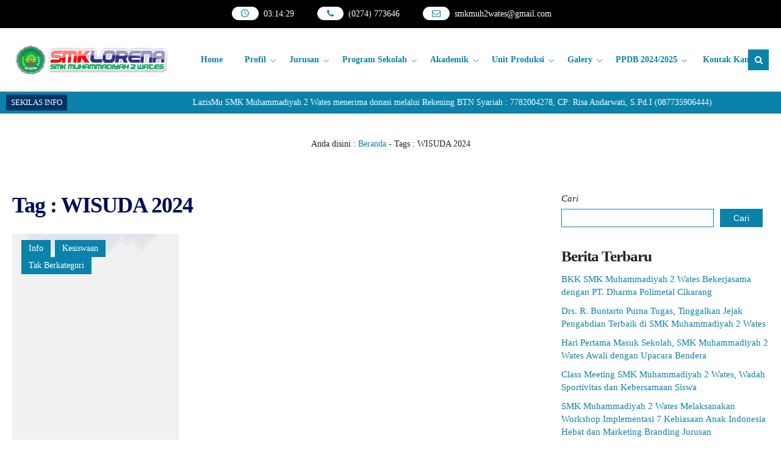

--- FILE ---
content_type: text/html; charset=UTF-8
request_url: https://smkmuh2wates.sch.id/tag/wisuda-2024/
body_size: 17347
content:
<!DOCTYPE html>
<html lang="id">
	<head>
		<meta charset="UTF-8" />
		<meta name="viewport" content="width=device-width, initial-scale=1.0, user-scalable=yes">
		
		
		<meta name="description" content="" />
		<link rel="profile" href="https://gmpg.org/xfn/11" />
		<meta property="og:locale" content="id_ID" />
        <meta property="og:type" content="website" />
        <meta property="og:title" content="  WISUDA 2024" />
        <meta property="og:description" content="" />
				<meta property="og:url" content="https://smkmuh2wates.sch.id/tag/wisuda-2024?tag=wisuda-2024" />
        <meta property="og:site_name" content="SMK Muhammadiyah 2 Wates | Kulon Progo" />
        <meta name="twitter:card" content="summary_large_image" />
        <meta name="twitter:title" content="  WISUDA 2024" />
        <meta name="twitter:description" content="" />
		<meta property="og:image" content="https://smkmuh2wates.sch.id/wp-content/uploads/2023/08/logo_lorena.png" /><meta property="og:image:secure_url" content="https://smkmuh2wates.sch.id/wp-content/uploads/2023/08/logo_lorena.png" /><meta name="twitter:image" content="https://smkmuh2wates.sch.id/wp-content/uploads/2023/08/logo_lorena.png" /><title>WISUDA 2024 &#8211; SMK Muhammadiyah 2 Wates | Kulon Progo</title>
<meta name='robots' content='max-image-preview:large' />
<link rel='dns-prefetch' href='//fonts.googleapis.com' />
<link rel="alternate" type="application/rss+xml" title="SMK Muhammadiyah 2 Wates | Kulon Progo &raquo; Feed" href="https://smkmuh2wates.sch.id/feed/" />
<link rel="alternate" type="application/rss+xml" title="SMK Muhammadiyah 2 Wates | Kulon Progo &raquo; Umpan Komentar" href="https://smkmuh2wates.sch.id/comments/feed/" />
<link rel="alternate" type="application/rss+xml" title="SMK Muhammadiyah 2 Wates | Kulon Progo &raquo; WISUDA 2024 Umpan Tag" href="https://smkmuh2wates.sch.id/tag/wisuda-2024/feed/" />
<style id='wp-img-auto-sizes-contain-inline-css' type='text/css'>
img:is([sizes=auto i],[sizes^="auto," i]){contain-intrinsic-size:3000px 1500px}
/*# sourceURL=wp-img-auto-sizes-contain-inline-css */
</style>
<style id='wp-emoji-styles-inline-css' type='text/css'>

	img.wp-smiley, img.emoji {
		display: inline !important;
		border: none !important;
		box-shadow: none !important;
		height: 1em !important;
		width: 1em !important;
		margin: 0 0.07em !important;
		vertical-align: -0.1em !important;
		background: none !important;
		padding: 0 !important;
	}
/*# sourceURL=wp-emoji-styles-inline-css */
</style>
<style id='wp-block-library-inline-css' type='text/css'>
:root{--wp-block-synced-color:#7a00df;--wp-block-synced-color--rgb:122,0,223;--wp-bound-block-color:var(--wp-block-synced-color);--wp-editor-canvas-background:#ddd;--wp-admin-theme-color:#007cba;--wp-admin-theme-color--rgb:0,124,186;--wp-admin-theme-color-darker-10:#006ba1;--wp-admin-theme-color-darker-10--rgb:0,107,160.5;--wp-admin-theme-color-darker-20:#005a87;--wp-admin-theme-color-darker-20--rgb:0,90,135;--wp-admin-border-width-focus:2px}@media (min-resolution:192dpi){:root{--wp-admin-border-width-focus:1.5px}}.wp-element-button{cursor:pointer}:root .has-very-light-gray-background-color{background-color:#eee}:root .has-very-dark-gray-background-color{background-color:#313131}:root .has-very-light-gray-color{color:#eee}:root .has-very-dark-gray-color{color:#313131}:root .has-vivid-green-cyan-to-vivid-cyan-blue-gradient-background{background:linear-gradient(135deg,#00d084,#0693e3)}:root .has-purple-crush-gradient-background{background:linear-gradient(135deg,#34e2e4,#4721fb 50%,#ab1dfe)}:root .has-hazy-dawn-gradient-background{background:linear-gradient(135deg,#faaca8,#dad0ec)}:root .has-subdued-olive-gradient-background{background:linear-gradient(135deg,#fafae1,#67a671)}:root .has-atomic-cream-gradient-background{background:linear-gradient(135deg,#fdd79a,#004a59)}:root .has-nightshade-gradient-background{background:linear-gradient(135deg,#330968,#31cdcf)}:root .has-midnight-gradient-background{background:linear-gradient(135deg,#020381,#2874fc)}:root{--wp--preset--font-size--normal:16px;--wp--preset--font-size--huge:42px}.has-regular-font-size{font-size:1em}.has-larger-font-size{font-size:2.625em}.has-normal-font-size{font-size:var(--wp--preset--font-size--normal)}.has-huge-font-size{font-size:var(--wp--preset--font-size--huge)}.has-text-align-center{text-align:center}.has-text-align-left{text-align:left}.has-text-align-right{text-align:right}.has-fit-text{white-space:nowrap!important}#end-resizable-editor-section{display:none}.aligncenter{clear:both}.items-justified-left{justify-content:flex-start}.items-justified-center{justify-content:center}.items-justified-right{justify-content:flex-end}.items-justified-space-between{justify-content:space-between}.screen-reader-text{border:0;clip-path:inset(50%);height:1px;margin:-1px;overflow:hidden;padding:0;position:absolute;width:1px;word-wrap:normal!important}.screen-reader-text:focus{background-color:#ddd;clip-path:none;color:#444;display:block;font-size:1em;height:auto;left:5px;line-height:normal;padding:15px 23px 14px;text-decoration:none;top:5px;width:auto;z-index:100000}html :where(.has-border-color){border-style:solid}html :where([style*=border-top-color]){border-top-style:solid}html :where([style*=border-right-color]){border-right-style:solid}html :where([style*=border-bottom-color]){border-bottom-style:solid}html :where([style*=border-left-color]){border-left-style:solid}html :where([style*=border-width]){border-style:solid}html :where([style*=border-top-width]){border-top-style:solid}html :where([style*=border-right-width]){border-right-style:solid}html :where([style*=border-bottom-width]){border-bottom-style:solid}html :where([style*=border-left-width]){border-left-style:solid}html :where(img[class*=wp-image-]){height:auto;max-width:100%}:where(figure){margin:0 0 1em}html :where(.is-position-sticky){--wp-admin--admin-bar--position-offset:var(--wp-admin--admin-bar--height,0px)}@media screen and (max-width:600px){html :where(.is-position-sticky){--wp-admin--admin-bar--position-offset:0px}}

/*# sourceURL=wp-block-library-inline-css */
</style><style id='wp-block-archives-inline-css' type='text/css'>
.wp-block-archives{box-sizing:border-box}.wp-block-archives-dropdown label{display:block}
/*# sourceURL=https://smkmuh2wates.sch.id/wp-includes/blocks/archives/style.min.css */
</style>
<style id='wp-block-heading-inline-css' type='text/css'>
h1:where(.wp-block-heading).has-background,h2:where(.wp-block-heading).has-background,h3:where(.wp-block-heading).has-background,h4:where(.wp-block-heading).has-background,h5:where(.wp-block-heading).has-background,h6:where(.wp-block-heading).has-background{padding:1.25em 2.375em}h1.has-text-align-left[style*=writing-mode]:where([style*=vertical-lr]),h1.has-text-align-right[style*=writing-mode]:where([style*=vertical-rl]),h2.has-text-align-left[style*=writing-mode]:where([style*=vertical-lr]),h2.has-text-align-right[style*=writing-mode]:where([style*=vertical-rl]),h3.has-text-align-left[style*=writing-mode]:where([style*=vertical-lr]),h3.has-text-align-right[style*=writing-mode]:where([style*=vertical-rl]),h4.has-text-align-left[style*=writing-mode]:where([style*=vertical-lr]),h4.has-text-align-right[style*=writing-mode]:where([style*=vertical-rl]),h5.has-text-align-left[style*=writing-mode]:where([style*=vertical-lr]),h5.has-text-align-right[style*=writing-mode]:where([style*=vertical-rl]),h6.has-text-align-left[style*=writing-mode]:where([style*=vertical-lr]),h6.has-text-align-right[style*=writing-mode]:where([style*=vertical-rl]){rotate:180deg}
/*# sourceURL=https://smkmuh2wates.sch.id/wp-includes/blocks/heading/style.min.css */
</style>
<style id='wp-block-image-inline-css' type='text/css'>
.wp-block-image>a,.wp-block-image>figure>a{display:inline-block}.wp-block-image img{box-sizing:border-box;height:auto;max-width:100%;vertical-align:bottom}@media not (prefers-reduced-motion){.wp-block-image img.hide{visibility:hidden}.wp-block-image img.show{animation:show-content-image .4s}}.wp-block-image[style*=border-radius] img,.wp-block-image[style*=border-radius]>a{border-radius:inherit}.wp-block-image.has-custom-border img{box-sizing:border-box}.wp-block-image.aligncenter{text-align:center}.wp-block-image.alignfull>a,.wp-block-image.alignwide>a{width:100%}.wp-block-image.alignfull img,.wp-block-image.alignwide img{height:auto;width:100%}.wp-block-image .aligncenter,.wp-block-image .alignleft,.wp-block-image .alignright,.wp-block-image.aligncenter,.wp-block-image.alignleft,.wp-block-image.alignright{display:table}.wp-block-image .aligncenter>figcaption,.wp-block-image .alignleft>figcaption,.wp-block-image .alignright>figcaption,.wp-block-image.aligncenter>figcaption,.wp-block-image.alignleft>figcaption,.wp-block-image.alignright>figcaption{caption-side:bottom;display:table-caption}.wp-block-image .alignleft{float:left;margin:.5em 1em .5em 0}.wp-block-image .alignright{float:right;margin:.5em 0 .5em 1em}.wp-block-image .aligncenter{margin-left:auto;margin-right:auto}.wp-block-image :where(figcaption){margin-bottom:1em;margin-top:.5em}.wp-block-image.is-style-circle-mask img{border-radius:9999px}@supports ((-webkit-mask-image:none) or (mask-image:none)) or (-webkit-mask-image:none){.wp-block-image.is-style-circle-mask img{border-radius:0;-webkit-mask-image:url('data:image/svg+xml;utf8,<svg viewBox="0 0 100 100" xmlns="http://www.w3.org/2000/svg"><circle cx="50" cy="50" r="50"/></svg>');mask-image:url('data:image/svg+xml;utf8,<svg viewBox="0 0 100 100" xmlns="http://www.w3.org/2000/svg"><circle cx="50" cy="50" r="50"/></svg>');mask-mode:alpha;-webkit-mask-position:center;mask-position:center;-webkit-mask-repeat:no-repeat;mask-repeat:no-repeat;-webkit-mask-size:contain;mask-size:contain}}:root :where(.wp-block-image.is-style-rounded img,.wp-block-image .is-style-rounded img){border-radius:9999px}.wp-block-image figure{margin:0}.wp-lightbox-container{display:flex;flex-direction:column;position:relative}.wp-lightbox-container img{cursor:zoom-in}.wp-lightbox-container img:hover+button{opacity:1}.wp-lightbox-container button{align-items:center;backdrop-filter:blur(16px) saturate(180%);background-color:#5a5a5a40;border:none;border-radius:4px;cursor:zoom-in;display:flex;height:20px;justify-content:center;opacity:0;padding:0;position:absolute;right:16px;text-align:center;top:16px;width:20px;z-index:100}@media not (prefers-reduced-motion){.wp-lightbox-container button{transition:opacity .2s ease}}.wp-lightbox-container button:focus-visible{outline:3px auto #5a5a5a40;outline:3px auto -webkit-focus-ring-color;outline-offset:3px}.wp-lightbox-container button:hover{cursor:pointer;opacity:1}.wp-lightbox-container button:focus{opacity:1}.wp-lightbox-container button:focus,.wp-lightbox-container button:hover,.wp-lightbox-container button:not(:hover):not(:active):not(.has-background){background-color:#5a5a5a40;border:none}.wp-lightbox-overlay{box-sizing:border-box;cursor:zoom-out;height:100vh;left:0;overflow:hidden;position:fixed;top:0;visibility:hidden;width:100%;z-index:100000}.wp-lightbox-overlay .close-button{align-items:center;cursor:pointer;display:flex;justify-content:center;min-height:40px;min-width:40px;padding:0;position:absolute;right:calc(env(safe-area-inset-right) + 16px);top:calc(env(safe-area-inset-top) + 16px);z-index:5000000}.wp-lightbox-overlay .close-button:focus,.wp-lightbox-overlay .close-button:hover,.wp-lightbox-overlay .close-button:not(:hover):not(:active):not(.has-background){background:none;border:none}.wp-lightbox-overlay .lightbox-image-container{height:var(--wp--lightbox-container-height);left:50%;overflow:hidden;position:absolute;top:50%;transform:translate(-50%,-50%);transform-origin:top left;width:var(--wp--lightbox-container-width);z-index:9999999999}.wp-lightbox-overlay .wp-block-image{align-items:center;box-sizing:border-box;display:flex;height:100%;justify-content:center;margin:0;position:relative;transform-origin:0 0;width:100%;z-index:3000000}.wp-lightbox-overlay .wp-block-image img{height:var(--wp--lightbox-image-height);min-height:var(--wp--lightbox-image-height);min-width:var(--wp--lightbox-image-width);width:var(--wp--lightbox-image-width)}.wp-lightbox-overlay .wp-block-image figcaption{display:none}.wp-lightbox-overlay button{background:none;border:none}.wp-lightbox-overlay .scrim{background-color:#fff;height:100%;opacity:.9;position:absolute;width:100%;z-index:2000000}.wp-lightbox-overlay.active{visibility:visible}@media not (prefers-reduced-motion){.wp-lightbox-overlay.active{animation:turn-on-visibility .25s both}.wp-lightbox-overlay.active img{animation:turn-on-visibility .35s both}.wp-lightbox-overlay.show-closing-animation:not(.active){animation:turn-off-visibility .35s both}.wp-lightbox-overlay.show-closing-animation:not(.active) img{animation:turn-off-visibility .25s both}.wp-lightbox-overlay.zoom.active{animation:none;opacity:1;visibility:visible}.wp-lightbox-overlay.zoom.active .lightbox-image-container{animation:lightbox-zoom-in .4s}.wp-lightbox-overlay.zoom.active .lightbox-image-container img{animation:none}.wp-lightbox-overlay.zoom.active .scrim{animation:turn-on-visibility .4s forwards}.wp-lightbox-overlay.zoom.show-closing-animation:not(.active){animation:none}.wp-lightbox-overlay.zoom.show-closing-animation:not(.active) .lightbox-image-container{animation:lightbox-zoom-out .4s}.wp-lightbox-overlay.zoom.show-closing-animation:not(.active) .lightbox-image-container img{animation:none}.wp-lightbox-overlay.zoom.show-closing-animation:not(.active) .scrim{animation:turn-off-visibility .4s forwards}}@keyframes show-content-image{0%{visibility:hidden}99%{visibility:hidden}to{visibility:visible}}@keyframes turn-on-visibility{0%{opacity:0}to{opacity:1}}@keyframes turn-off-visibility{0%{opacity:1;visibility:visible}99%{opacity:0;visibility:visible}to{opacity:0;visibility:hidden}}@keyframes lightbox-zoom-in{0%{transform:translate(calc((-100vw + var(--wp--lightbox-scrollbar-width))/2 + var(--wp--lightbox-initial-left-position)),calc(-50vh + var(--wp--lightbox-initial-top-position))) scale(var(--wp--lightbox-scale))}to{transform:translate(-50%,-50%) scale(1)}}@keyframes lightbox-zoom-out{0%{transform:translate(-50%,-50%) scale(1);visibility:visible}99%{visibility:visible}to{transform:translate(calc((-100vw + var(--wp--lightbox-scrollbar-width))/2 + var(--wp--lightbox-initial-left-position)),calc(-50vh + var(--wp--lightbox-initial-top-position))) scale(var(--wp--lightbox-scale));visibility:hidden}}
/*# sourceURL=https://smkmuh2wates.sch.id/wp-includes/blocks/image/style.min.css */
</style>
<style id='wp-block-latest-comments-inline-css' type='text/css'>
ol.wp-block-latest-comments{box-sizing:border-box;margin-left:0}:where(.wp-block-latest-comments:not([style*=line-height] .wp-block-latest-comments__comment)){line-height:1.1}:where(.wp-block-latest-comments:not([style*=line-height] .wp-block-latest-comments__comment-excerpt p)){line-height:1.8}.has-dates :where(.wp-block-latest-comments:not([style*=line-height])),.has-excerpts :where(.wp-block-latest-comments:not([style*=line-height])){line-height:1.5}.wp-block-latest-comments .wp-block-latest-comments{padding-left:0}.wp-block-latest-comments__comment{list-style:none;margin-bottom:1em}.has-avatars .wp-block-latest-comments__comment{list-style:none;min-height:2.25em}.has-avatars .wp-block-latest-comments__comment .wp-block-latest-comments__comment-excerpt,.has-avatars .wp-block-latest-comments__comment .wp-block-latest-comments__comment-meta{margin-left:3.25em}.wp-block-latest-comments__comment-excerpt p{font-size:.875em;margin:.36em 0 1.4em}.wp-block-latest-comments__comment-date{display:block;font-size:.75em}.wp-block-latest-comments .avatar,.wp-block-latest-comments__comment-avatar{border-radius:1.5em;display:block;float:left;height:2.5em;margin-right:.75em;width:2.5em}.wp-block-latest-comments[class*=-font-size] a,.wp-block-latest-comments[style*=font-size] a{font-size:inherit}
/*# sourceURL=https://smkmuh2wates.sch.id/wp-includes/blocks/latest-comments/style.min.css */
</style>
<style id='wp-block-latest-posts-inline-css' type='text/css'>
.wp-block-latest-posts{box-sizing:border-box}.wp-block-latest-posts.alignleft{margin-right:2em}.wp-block-latest-posts.alignright{margin-left:2em}.wp-block-latest-posts.wp-block-latest-posts__list{list-style:none}.wp-block-latest-posts.wp-block-latest-posts__list li{clear:both;overflow-wrap:break-word}.wp-block-latest-posts.is-grid{display:flex;flex-wrap:wrap}.wp-block-latest-posts.is-grid li{margin:0 1.25em 1.25em 0;width:100%}@media (min-width:600px){.wp-block-latest-posts.columns-2 li{width:calc(50% - .625em)}.wp-block-latest-posts.columns-2 li:nth-child(2n){margin-right:0}.wp-block-latest-posts.columns-3 li{width:calc(33.33333% - .83333em)}.wp-block-latest-posts.columns-3 li:nth-child(3n){margin-right:0}.wp-block-latest-posts.columns-4 li{width:calc(25% - .9375em)}.wp-block-latest-posts.columns-4 li:nth-child(4n){margin-right:0}.wp-block-latest-posts.columns-5 li{width:calc(20% - 1em)}.wp-block-latest-posts.columns-5 li:nth-child(5n){margin-right:0}.wp-block-latest-posts.columns-6 li{width:calc(16.66667% - 1.04167em)}.wp-block-latest-posts.columns-6 li:nth-child(6n){margin-right:0}}:root :where(.wp-block-latest-posts.is-grid){padding:0}:root :where(.wp-block-latest-posts.wp-block-latest-posts__list){padding-left:0}.wp-block-latest-posts__post-author,.wp-block-latest-posts__post-date{display:block;font-size:.8125em}.wp-block-latest-posts__post-excerpt,.wp-block-latest-posts__post-full-content{margin-bottom:1em;margin-top:.5em}.wp-block-latest-posts__featured-image a{display:inline-block}.wp-block-latest-posts__featured-image img{height:auto;max-width:100%;width:auto}.wp-block-latest-posts__featured-image.alignleft{float:left;margin-right:1em}.wp-block-latest-posts__featured-image.alignright{float:right;margin-left:1em}.wp-block-latest-posts__featured-image.aligncenter{margin-bottom:1em;text-align:center}
/*# sourceURL=https://smkmuh2wates.sch.id/wp-includes/blocks/latest-posts/style.min.css */
</style>
<style id='wp-block-search-inline-css' type='text/css'>
.wp-block-search__button{margin-left:10px;word-break:normal}.wp-block-search__button.has-icon{line-height:0}.wp-block-search__button svg{height:1.25em;min-height:24px;min-width:24px;width:1.25em;fill:currentColor;vertical-align:text-bottom}:where(.wp-block-search__button){border:1px solid #ccc;padding:6px 10px}.wp-block-search__inside-wrapper{display:flex;flex:auto;flex-wrap:nowrap;max-width:100%}.wp-block-search__label{width:100%}.wp-block-search.wp-block-search__button-only .wp-block-search__button{box-sizing:border-box;display:flex;flex-shrink:0;justify-content:center;margin-left:0;max-width:100%}.wp-block-search.wp-block-search__button-only .wp-block-search__inside-wrapper{min-width:0!important;transition-property:width}.wp-block-search.wp-block-search__button-only .wp-block-search__input{flex-basis:100%;transition-duration:.3s}.wp-block-search.wp-block-search__button-only.wp-block-search__searchfield-hidden,.wp-block-search.wp-block-search__button-only.wp-block-search__searchfield-hidden .wp-block-search__inside-wrapper{overflow:hidden}.wp-block-search.wp-block-search__button-only.wp-block-search__searchfield-hidden .wp-block-search__input{border-left-width:0!important;border-right-width:0!important;flex-basis:0;flex-grow:0;margin:0;min-width:0!important;padding-left:0!important;padding-right:0!important;width:0!important}:where(.wp-block-search__input){appearance:none;border:1px solid #949494;flex-grow:1;font-family:inherit;font-size:inherit;font-style:inherit;font-weight:inherit;letter-spacing:inherit;line-height:inherit;margin-left:0;margin-right:0;min-width:3rem;padding:8px;text-decoration:unset!important;text-transform:inherit}:where(.wp-block-search__button-inside .wp-block-search__inside-wrapper){background-color:#fff;border:1px solid #949494;box-sizing:border-box;padding:4px}:where(.wp-block-search__button-inside .wp-block-search__inside-wrapper) .wp-block-search__input{border:none;border-radius:0;padding:0 4px}:where(.wp-block-search__button-inside .wp-block-search__inside-wrapper) .wp-block-search__input:focus{outline:none}:where(.wp-block-search__button-inside .wp-block-search__inside-wrapper) :where(.wp-block-search__button){padding:4px 8px}.wp-block-search.aligncenter .wp-block-search__inside-wrapper{margin:auto}.wp-block[data-align=right] .wp-block-search.wp-block-search__button-only .wp-block-search__inside-wrapper{float:right}
/*# sourceURL=https://smkmuh2wates.sch.id/wp-includes/blocks/search/style.min.css */
</style>
<style id='wp-block-group-inline-css' type='text/css'>
.wp-block-group{box-sizing:border-box}:where(.wp-block-group.wp-block-group-is-layout-constrained){position:relative}
/*# sourceURL=https://smkmuh2wates.sch.id/wp-includes/blocks/group/style.min.css */
</style>
<style id='wp-block-paragraph-inline-css' type='text/css'>
.is-small-text{font-size:.875em}.is-regular-text{font-size:1em}.is-large-text{font-size:2.25em}.is-larger-text{font-size:3em}.has-drop-cap:not(:focus):first-letter{float:left;font-size:8.4em;font-style:normal;font-weight:100;line-height:.68;margin:.05em .1em 0 0;text-transform:uppercase}body.rtl .has-drop-cap:not(:focus):first-letter{float:none;margin-left:.1em}p.has-drop-cap.has-background{overflow:hidden}:root :where(p.has-background){padding:1.25em 2.375em}:where(p.has-text-color:not(.has-link-color)) a{color:inherit}p.has-text-align-left[style*="writing-mode:vertical-lr"],p.has-text-align-right[style*="writing-mode:vertical-rl"]{rotate:180deg}
/*# sourceURL=https://smkmuh2wates.sch.id/wp-includes/blocks/paragraph/style.min.css */
</style>
<style id='global-styles-inline-css' type='text/css'>
:root{--wp--preset--aspect-ratio--square: 1;--wp--preset--aspect-ratio--4-3: 4/3;--wp--preset--aspect-ratio--3-4: 3/4;--wp--preset--aspect-ratio--3-2: 3/2;--wp--preset--aspect-ratio--2-3: 2/3;--wp--preset--aspect-ratio--16-9: 16/9;--wp--preset--aspect-ratio--9-16: 9/16;--wp--preset--color--black: #000000;--wp--preset--color--cyan-bluish-gray: #abb8c3;--wp--preset--color--white: #ffffff;--wp--preset--color--pale-pink: #f78da7;--wp--preset--color--vivid-red: #cf2e2e;--wp--preset--color--luminous-vivid-orange: #ff6900;--wp--preset--color--luminous-vivid-amber: #fcb900;--wp--preset--color--light-green-cyan: #7bdcb5;--wp--preset--color--vivid-green-cyan: #00d084;--wp--preset--color--pale-cyan-blue: #8ed1fc;--wp--preset--color--vivid-cyan-blue: #0693e3;--wp--preset--color--vivid-purple: #9b51e0;--wp--preset--gradient--vivid-cyan-blue-to-vivid-purple: linear-gradient(135deg,rgb(6,147,227) 0%,rgb(155,81,224) 100%);--wp--preset--gradient--light-green-cyan-to-vivid-green-cyan: linear-gradient(135deg,rgb(122,220,180) 0%,rgb(0,208,130) 100%);--wp--preset--gradient--luminous-vivid-amber-to-luminous-vivid-orange: linear-gradient(135deg,rgb(252,185,0) 0%,rgb(255,105,0) 100%);--wp--preset--gradient--luminous-vivid-orange-to-vivid-red: linear-gradient(135deg,rgb(255,105,0) 0%,rgb(207,46,46) 100%);--wp--preset--gradient--very-light-gray-to-cyan-bluish-gray: linear-gradient(135deg,rgb(238,238,238) 0%,rgb(169,184,195) 100%);--wp--preset--gradient--cool-to-warm-spectrum: linear-gradient(135deg,rgb(74,234,220) 0%,rgb(151,120,209) 20%,rgb(207,42,186) 40%,rgb(238,44,130) 60%,rgb(251,105,98) 80%,rgb(254,248,76) 100%);--wp--preset--gradient--blush-light-purple: linear-gradient(135deg,rgb(255,206,236) 0%,rgb(152,150,240) 100%);--wp--preset--gradient--blush-bordeaux: linear-gradient(135deg,rgb(254,205,165) 0%,rgb(254,45,45) 50%,rgb(107,0,62) 100%);--wp--preset--gradient--luminous-dusk: linear-gradient(135deg,rgb(255,203,112) 0%,rgb(199,81,192) 50%,rgb(65,88,208) 100%);--wp--preset--gradient--pale-ocean: linear-gradient(135deg,rgb(255,245,203) 0%,rgb(182,227,212) 50%,rgb(51,167,181) 100%);--wp--preset--gradient--electric-grass: linear-gradient(135deg,rgb(202,248,128) 0%,rgb(113,206,126) 100%);--wp--preset--gradient--midnight: linear-gradient(135deg,rgb(2,3,129) 0%,rgb(40,116,252) 100%);--wp--preset--font-size--small: 13px;--wp--preset--font-size--medium: 20px;--wp--preset--font-size--large: 36px;--wp--preset--font-size--x-large: 42px;--wp--preset--spacing--20: 0.44rem;--wp--preset--spacing--30: 0.67rem;--wp--preset--spacing--40: 1rem;--wp--preset--spacing--50: 1.5rem;--wp--preset--spacing--60: 2.25rem;--wp--preset--spacing--70: 3.38rem;--wp--preset--spacing--80: 5.06rem;--wp--preset--shadow--natural: 6px 6px 9px rgba(0, 0, 0, 0.2);--wp--preset--shadow--deep: 12px 12px 50px rgba(0, 0, 0, 0.4);--wp--preset--shadow--sharp: 6px 6px 0px rgba(0, 0, 0, 0.2);--wp--preset--shadow--outlined: 6px 6px 0px -3px rgb(255, 255, 255), 6px 6px rgb(0, 0, 0);--wp--preset--shadow--crisp: 6px 6px 0px rgb(0, 0, 0);}:where(.is-layout-flex){gap: 0.5em;}:where(.is-layout-grid){gap: 0.5em;}body .is-layout-flex{display: flex;}.is-layout-flex{flex-wrap: wrap;align-items: center;}.is-layout-flex > :is(*, div){margin: 0;}body .is-layout-grid{display: grid;}.is-layout-grid > :is(*, div){margin: 0;}:where(.wp-block-columns.is-layout-flex){gap: 2em;}:where(.wp-block-columns.is-layout-grid){gap: 2em;}:where(.wp-block-post-template.is-layout-flex){gap: 1.25em;}:where(.wp-block-post-template.is-layout-grid){gap: 1.25em;}.has-black-color{color: var(--wp--preset--color--black) !important;}.has-cyan-bluish-gray-color{color: var(--wp--preset--color--cyan-bluish-gray) !important;}.has-white-color{color: var(--wp--preset--color--white) !important;}.has-pale-pink-color{color: var(--wp--preset--color--pale-pink) !important;}.has-vivid-red-color{color: var(--wp--preset--color--vivid-red) !important;}.has-luminous-vivid-orange-color{color: var(--wp--preset--color--luminous-vivid-orange) !important;}.has-luminous-vivid-amber-color{color: var(--wp--preset--color--luminous-vivid-amber) !important;}.has-light-green-cyan-color{color: var(--wp--preset--color--light-green-cyan) !important;}.has-vivid-green-cyan-color{color: var(--wp--preset--color--vivid-green-cyan) !important;}.has-pale-cyan-blue-color{color: var(--wp--preset--color--pale-cyan-blue) !important;}.has-vivid-cyan-blue-color{color: var(--wp--preset--color--vivid-cyan-blue) !important;}.has-vivid-purple-color{color: var(--wp--preset--color--vivid-purple) !important;}.has-black-background-color{background-color: var(--wp--preset--color--black) !important;}.has-cyan-bluish-gray-background-color{background-color: var(--wp--preset--color--cyan-bluish-gray) !important;}.has-white-background-color{background-color: var(--wp--preset--color--white) !important;}.has-pale-pink-background-color{background-color: var(--wp--preset--color--pale-pink) !important;}.has-vivid-red-background-color{background-color: var(--wp--preset--color--vivid-red) !important;}.has-luminous-vivid-orange-background-color{background-color: var(--wp--preset--color--luminous-vivid-orange) !important;}.has-luminous-vivid-amber-background-color{background-color: var(--wp--preset--color--luminous-vivid-amber) !important;}.has-light-green-cyan-background-color{background-color: var(--wp--preset--color--light-green-cyan) !important;}.has-vivid-green-cyan-background-color{background-color: var(--wp--preset--color--vivid-green-cyan) !important;}.has-pale-cyan-blue-background-color{background-color: var(--wp--preset--color--pale-cyan-blue) !important;}.has-vivid-cyan-blue-background-color{background-color: var(--wp--preset--color--vivid-cyan-blue) !important;}.has-vivid-purple-background-color{background-color: var(--wp--preset--color--vivid-purple) !important;}.has-black-border-color{border-color: var(--wp--preset--color--black) !important;}.has-cyan-bluish-gray-border-color{border-color: var(--wp--preset--color--cyan-bluish-gray) !important;}.has-white-border-color{border-color: var(--wp--preset--color--white) !important;}.has-pale-pink-border-color{border-color: var(--wp--preset--color--pale-pink) !important;}.has-vivid-red-border-color{border-color: var(--wp--preset--color--vivid-red) !important;}.has-luminous-vivid-orange-border-color{border-color: var(--wp--preset--color--luminous-vivid-orange) !important;}.has-luminous-vivid-amber-border-color{border-color: var(--wp--preset--color--luminous-vivid-amber) !important;}.has-light-green-cyan-border-color{border-color: var(--wp--preset--color--light-green-cyan) !important;}.has-vivid-green-cyan-border-color{border-color: var(--wp--preset--color--vivid-green-cyan) !important;}.has-pale-cyan-blue-border-color{border-color: var(--wp--preset--color--pale-cyan-blue) !important;}.has-vivid-cyan-blue-border-color{border-color: var(--wp--preset--color--vivid-cyan-blue) !important;}.has-vivid-purple-border-color{border-color: var(--wp--preset--color--vivid-purple) !important;}.has-vivid-cyan-blue-to-vivid-purple-gradient-background{background: var(--wp--preset--gradient--vivid-cyan-blue-to-vivid-purple) !important;}.has-light-green-cyan-to-vivid-green-cyan-gradient-background{background: var(--wp--preset--gradient--light-green-cyan-to-vivid-green-cyan) !important;}.has-luminous-vivid-amber-to-luminous-vivid-orange-gradient-background{background: var(--wp--preset--gradient--luminous-vivid-amber-to-luminous-vivid-orange) !important;}.has-luminous-vivid-orange-to-vivid-red-gradient-background{background: var(--wp--preset--gradient--luminous-vivid-orange-to-vivid-red) !important;}.has-very-light-gray-to-cyan-bluish-gray-gradient-background{background: var(--wp--preset--gradient--very-light-gray-to-cyan-bluish-gray) !important;}.has-cool-to-warm-spectrum-gradient-background{background: var(--wp--preset--gradient--cool-to-warm-spectrum) !important;}.has-blush-light-purple-gradient-background{background: var(--wp--preset--gradient--blush-light-purple) !important;}.has-blush-bordeaux-gradient-background{background: var(--wp--preset--gradient--blush-bordeaux) !important;}.has-luminous-dusk-gradient-background{background: var(--wp--preset--gradient--luminous-dusk) !important;}.has-pale-ocean-gradient-background{background: var(--wp--preset--gradient--pale-ocean) !important;}.has-electric-grass-gradient-background{background: var(--wp--preset--gradient--electric-grass) !important;}.has-midnight-gradient-background{background: var(--wp--preset--gradient--midnight) !important;}.has-small-font-size{font-size: var(--wp--preset--font-size--small) !important;}.has-medium-font-size{font-size: var(--wp--preset--font-size--medium) !important;}.has-large-font-size{font-size: var(--wp--preset--font-size--large) !important;}.has-x-large-font-size{font-size: var(--wp--preset--font-size--x-large) !important;}
/*# sourceURL=global-styles-inline-css */
</style>

<style id='classic-theme-styles-inline-css' type='text/css'>
/*! This file is auto-generated */
.wp-block-button__link{color:#fff;background-color:#32373c;border-radius:9999px;box-shadow:none;text-decoration:none;padding:calc(.667em + 2px) calc(1.333em + 2px);font-size:1.125em}.wp-block-file__button{background:#32373c;color:#fff;text-decoration:none}
/*# sourceURL=/wp-includes/css/classic-themes.min.css */
</style>
<link rel='stylesheet' id='sekolahpro-css' href='https://smkmuh2wates.sch.id/wp-content/plugins/sekolahpro/public/css/sekolahpro-public.css?ver=2.3' type='text/css' media='all' />
<link rel='stylesheet' id='mading-style-css' href='https://smkmuh2wates.sch.id/wp-content/themes/mading/style.css?ver=101426' type='text/css' media='all' />
<style id='mading-style-inline-css' type='text/css'>
	
	body {
		background-color: #ffffff;
		color: #222222;
	}
	#comment,
	.post_inpublish, 
	.after_title {
		color: #222222;
	}
	.mading {
		background: #ffffff;
	}
	.podt_related .rel_overlay {
		color: #ffffff;
	}
	.comment__avatar img {
		border: 7px solid #ffffff;
	}
	a {
		color: #0b82aa;
	}
	.img_link {
		background: #0b82aa;
	}
	.post-category a,
	.akapost-category a,
	.madtags a,
	.agenda_dt,
	.a_time span,
	.waktu span,
	.comment-form #submit,
	.down_down,
	.kelas_head,
	.mat_count,
	.log_close a,
	.submit_button,
	.per_materi,
	.det_mapel,
    .det_kelas,
	.art_title span,
	.table_inakademi td i,
	.akademi__comment i,
	.wp-block-search.wp-block-search__button-inside .wp-block-search__inside-wrapper .wp-block-search__button,
	.wp-block-search.wp-block-search__button-outside .wp-block-search__inside-wrapper .wp-block-search__button,
	.front__submit {
		background: #0b82aa;
		color: #ffffff;
	}
	.a_time span:before {
        border-right: 8px solid #0b82aa;
	}
	.a_time span:after {
        border-left: 8px solid #0b82aa;
	}
	.publish_date {
		border: 8px solid #ffffff;
		background: #0b82aa;
		color: #ffffff;
	}
	.wp-block-search.wp-block-search__button-inside .wp-block-search__inside-wrapper,
	.wp-block-search.wp-block-search__no-button .wp-block-search__inside-wrapper,
	.wp-block-search.wp-block-search__button-outside .wp-block-search__inside-wrapper .wp-block-search__input {
		border: 1px solid #0b82aa;
	}
	.wp-block-tag-cloud a {
		color: #ffffff;
		background: #0b82aa;
	}
	.share i {
		border: 8px solid #ffffff;
	}
	.mad__top {
		background: #0b82aa;
		color: #ffffff;
	}
	.mad__top a {
		color: #ffffff;
	}
	.head_time,
    .head_phone,
    .head_mail,
	.box_nav .nav .dd.desktop li a span,
	.box_nav .nav .dd.accord li a span {
	    background: #ffffff;
		color: #0b82aa;
    }
	.mad__nav:after,
	#madingslider {
		background: #ffffff;
	}
	.nav .dd.desktop li a,
	.nav .dd.desktop li.menu-item-has-children:after {
		color: #0b82aa;
	}
	.mad__search i,
    .mad__menu i {
		background: #0b82aa;
		color: #ffffff;
	}
	.nav .dd.desktop li ul,
	.nav .dd.accord {
		background: #0b82aa;
	}
	.nav .dd.desktop li.menu-item-has-children:before {
		border-bottom: 12px solid #0b82aa;
	}
	.nav .dd.desktop li ul a,
	.nav .dd.desktop li ul li.menu-item-has-children:after {
		color: #ffffff;
	}
	
	.nav .dd.desktop li ul a:hover {
        background: #ffffff;
		color: #0b82aa;
	}
	.nav .dd.desktop li ul li.menu-item-has-children:hover:after {
		color: #0b82aa;
	}
	.nav .dd.accord li a,
	.nav .dd.accord li.has-sub:after {
		color: #ffffff;
	}
	.form__search {
		background: #0b82aa;
	}
	#searchform:before {
		border-bottom: 10px solid #0b82aa;
	}
	.mad__select,
	.mad__input {
		background: #ffffff;
	}
	.mad__select select,
	.mad__input input {
		color: #0b82aa;
	}
	.mad__button button {
		background: #222222;
		color: #ffffff;
	}
	.mad__school {
		background: #ffffff;
		color: #222222;
	}
	.mad__sos .icon-mad-facebook {
        background: #3B5991;
		color: #ffffff;
    }

    .mad__sos .icon-mad-twitter {
        background: #33bbff;
		color: #ffffff;
    }

    .mad__sos .icon-mad-instagram {
        background: #ec2164;
		color: #ffffff;
    }
	
	.mad__sos .icon-mad-youtube {
        background: #dd3333;
		color: #ffffff;
    }

    .mad__sos .icon-mad-mail {
        background: #ff9900;
		color: #ffffff;
    }

    .mad__sos .icon-mad-whatsapp {
        background: #14c85a;
		color: #ffffff;
    }
	.mad_ticker {
        background: #0b82aa;
		color: #ffffff;
    }
	.mad_ticker a {
		color: #222222;
    }
	.sekilas,
	.mad_today {
		background: #003366;
		color: #ffffff;
	}
	.news_editorial {
		background: #ffffff;
	}
	.title_news {
		background: #0b82aa;
		color: #ffffff;
	}
	.news_meta { 
	    background: linear-gradient(rgba(0, 0, 0, 0), #000000);
		color: #ffffff;
	}
	.get_names { 
	    background: linear-gradient(rgba(0, 0, 0, 0), #000000);
	}
	.news_meta a,
	.get_names { 
		color: #ffffff;
	}
	.re_kepala { 
		color: #ffffff;
	}
	.edit_before {
		background: #0b82aa;
	}
	.edit_box a {
		color: #ffffff;
	}
	.edit_box:after {
		border-right: 10px solid #ffffff;
	}
	.four_block_post {
		background: #ffffff;
	}
	.title_four.re_peng {
		color: #0b82aa;
	}
	.title_four.re_peng:before {
		border-top: 3px solid #222222;
	}
	.pengbox .first_layer {
		background: linear-gradient(rgba(0, 0, 0, 0), #000000);
		color: #ffffff;
	}
	.pengbox .first_layer a {
		color: #ffffff;
	}
	.pengbox {
		background: #f7f7f7;
		color: #888888;
	}
	.pengbox a {
		color: #555555;
	}
	.pengbox .four_bottom a {
		background: #0b82aa;
		color: #ffffff;
	}
	.title_four.re_blog {
		color: #0b82aa;
	}
	.title_four.re_blog:before {
		border-top: 3px solid #222222;
	}
	.madblogguru .first_layer {
		background: linear-gradient(rgba(0, 0, 0, 0), #000000);
		color: #ffffff;
	}
	.madblogguru .first_layer a {
		color: #ffffff;
	}
	.madblogguru {
		background: #f7f7f7;
		color: #888888;
	}
	.madblogguru a {
		color: #555555;
	}
	.madblogguru .four_bottom a {
		background: #0b82aa;
		color: #ffffff;
	}
	.title_four.re_fasilitas {
		color: #0b82aa;
	}
	.title_four.re_fasilitas:before {
		border-top: 3px solid #222222;
	}
	.sarana .first_layer {
		background: linear-gradient(rgba(0, 0, 0, 0), #000000);
		color: #ffffff;
	}
	.sarana .first_layer a {
		color: #ffffff;
	}
	.sarana {
		background: #f7f7f7;
		color: #888888;
	}
	.sarana a {
		color: #555555;
	}
	.sarana .four_bottom a {
		background: #0b82aa;
		color: #ffffff;
	}
	.title_four.re_kegiatan {
		color: #0b82aa;
	}
	.title_four.re_kegiatan:before {
		border-top: 3px solid #222222;
	}
	.kegiatan .first_layer {
		background: linear-gradient(rgba(0, 0, 0, 0), #000000);
		color: #ffffff;
	}
	.kegiatan .first_layer a {
		color: #ffffff;
	}
	.kegiatan {
		background: #f7f7f7;
		color: #888888;
	}
	.kegiatan a {
		color: #555555;
	}
	.kegiatan .four_bottom a {
		background: #0b82aa;
		color: #ffffff;
	}
	.overlay {
		background: #222222;
	}
	.event_block {
	     color: #33bbff;
    }
	.age_date {
	    color: #33bbff;
    }
	.age_title h3 a {
	    color: #ffffff;
    }
	.day,
	.hour,
	.minute {
        color: #33bbff;
        border-bottom: 1px solid #33bbff;
    }
	.second {
        color: #ffffff;
        border-bottom: 1px solid #ffffff;
    }
	.un span {
		color: #ffffff;
	}
	.mading_gallery {
	     background: #ffffff;
    }
	.gal_layer:after {
	     background: #0b82aa;
    }
	.mading_gallery,
	.mading_gallery a {
	     color: #ffffff;
    }
	.home_quotes {
		background: #222222;
		color: #ffffff;
	}
	.home_quotes span {
        color: #eeeeee;
    }
	.mading_guru  {
		background: #ffffff;
		color: #0b82aa;
	}
	.guru_info {
		background: linear-gradient(rgba(0, 0, 0, 0), #0b82aa);
		color: #ffffff;
	}
	.guru_info a {
		color: #ffffff;
	}
	.mading_guru .title_guru:after {
		background: #222222;
	}
	.home_videos  {
		background: #ffffff;
		color: #0b82aa;
	}
	.home_videos .title_guru:after {
		background: #222222;
	}
	.mading_heading,
	.mading_heads,
	.comment_heads,
	.akademi_heading {
		color: #0b82aa;
	}
	.rel_overlay,
	.guru_fullname {
		background: linear-gradient(rgba(0, 0, 0, 0), #000000);
		color: #ffffff;
	}
	.agenda_single:after {
		background: linear-gradient(#000000, rgba(0, 0, 0, 0));
	}
	.atime {
		border-left: 1px solid #ffffff;
	}
	.rel_overlay a,
	.agloop,
	.guru_fullname a {
		color: #ffffff;
	}
	#event span {
		border-bottom: 1px solid #ffffff;
        color: #ffffff;
	}
	#event span.event_seconds {
        color: #ffffff;
        border-bottom: 1px solid #ffffff;
    }
	.rel_overlay a {
        color: #ffffff;
	}
	.pagination a {
		background: #0b82aa;
		color: #ffffff;
	}
	.pagination a.active {
        background: #222222;
        color: #ffffff;
    }
	.mad_widget {
        background: #0b82aa;
        color: #ffffff;
    }
	.mad_widget a {
        color: #ffffff;
    }
	.mad_widget .a_time span,
	.mad_widget .agenda_dt,
	.mad_widget .wp-block-tag-cloud a {
		background: #ffffff;
		color: #0b82aa;
	}
	.mad_widget .a_time span:before {
        border-right: 8px solid #ffffff;
	}
	.mad_widget .a_time span:after {
        border-left: 8px solid #ffffff;
	}
	.footer {
        background: #0b82aa;
        color: #ffffff;
    }
	.footer a {
        color: #ffffff;
    }
	.to_top  {
        background: #0b82aa;
        color: #ffffff;
    }
	
	
	.aka__nav .nav .dd.desktop li:nth-child(2) a,
	.aka__nav,
	.aka__header,
	.form__akasearch,
	.form__akasearch #searchform,
	.aka__select select,
	.aka__input input {
        background: #ffffff;
    }
	.aka__nav {
		border-top-color: #0b82aa;
	}
	.form__akasearch {
		border: 1px solid #0b82aa;
	}
	.aka__nav .nav .dd.desktop li:nth-child(2),
	.aka__nav .nav .dd.desktop li:nth-child(1) a,
	.aka__menu,
	.aka__search,
	.aka__button button,
	.aka__menusearch {
		background: #0b82aa;
		color: #ffffff;
	}
	.aka__menu:before {
		background: #0b82aa;
	}
	.aka__nav .nav .dd.desktop li a,
	.aka__nav .nav .dd.desktop li.menu-item-has-children:after,
	.aka__select select,
	.aka__input input,
	.aka__nav .nav .dd.accord li a,
	.aka__nav .nav .dd.accord li.has-sub:after {
		color: #0b82aa;
	}
	.aka__nav .nav .dd.desktop li ul,  
	.aka__nav .nav .dd.accord {
		background: #0b82aa;
	}
	.aka__nav .nav .dd.desktop li ul a,
	.aka__nav .nav .dd.desktop li ul a:hover,
    .aka__nav .nav .dd.desktop li ul li.menu-item-has-children:after,
    .aka__nav .nav .dd.desktop li ul li.menu-item-has-children:hover:after,	
	.aka__nav .nav .dd.accord {
		color: #ffffff !important;
	}
	.aka__logoblock {
		background: #ffffff;
	}
	.aka__sos .number a {
		color: #0b82aa;
	}
	.layout_akademi .box_nav .nav .dd.desktop li a span {
		background: #0b82aa;
		color: #ffffff;
	}
	.aka_ticker {
		background: #ffffff;
		color: #222222;
	}
	.aka_ticker .mad_today {
		color: #222222;
	}
	.aka_ticker a {
		color: #0b82aa;
	}
	.aka_ticker .re_info,
	.aka_ticker .mad_today {
		background: #ffffff;
	}
	.aka__school {
		background: #0b82aa;
		color: #ffffff;
	}
	.aka__school #hours {
		background: #ffffff;
		color: #0b82aa;
	}
	.aka__top {
		background: #ffffff;
		color: #333333;
	}
	.aka__top a {
		color: #333333;
	}
	.edit__torial {
		background: #0b82aa;
		color: #ffffff;
	}
	.quotes__post i {
		color: #0b82aa;
	}
	.news_overlay {
		background-image: linear-gradient(rgba(0, 0, 0, 0), #0b82aa);
		color: #ffffff;
	}
	.news h4 a {
		color: #ffffff;
	}
	.top_news {
		background: #0b82aa;
		color: #ffffff;
	}
	.agenda_box {
		background: #ffffff;
		color: #333333;
		border-top: 4px solid #0b82aa;
	}
	.agenda_box .age_inner a {
		color: #333333;
	}
	.agenda_box .eventmonth {
		background: #333333;
	}
	.agenda_box .star,
	.agenda_box .eventdate,
	.agenda_box .afstar {
		background: #0b82aa;
	}
	.agenda_box .star,
	.agenda_box .eventdate,
	.agenda_box .eventmonth {
		color: #ffffff;
	}
	.agenda_box .instar {
		background: #ffffff;
	}
	.guru_block {
		background: #ffffff;
		color: #333333;
	}
	.guru_block span a {
		color: #0b82aa;
	}
	.guru_block .guru_pro a {
		background: #0b82aa;
		color: #ffffff;
	}
	.fasilitas_box {
		background: #ffffff;
		border-bottom: 4px solid #0b82aa;
	}
	.fas_head {
		background: #0b82aa;
		color: #ffffff;
	}
	.peng_box {
		background: #ffffff;
		color: #222222;
	}
	.peng_box a {
		color: #0b82aa;
	}
	.peng_post h3 {
		background: #0b82aa;
		color: #ffffff;
	}
	.blog_gurus {
		background: #ffffff;
		color: #333333;
	}
	.blog_gurus a {
		color: #0b82aa;
	}
	.blog_gurus h4 {
		background: #0b82aa;
		color: #ffffff;
	}
	
	.prestasi_box {
		background: #ffffff;
		color: #333333;
		border-top: 4px solid #0b82aa;
		border-bottom: 4px solid #0b82aa;
	}
	.prestasi_box .star,
	.prestasi_box .afstar {
		background: #0b82aa;
	}
	.prestasi_box .star {
		color: #ffffff;
	}
	.prestasi_box .instar {
		background: #ffffff;
	}
	.prestasi_box a {
		color: #0b82aa;
	}
	
	.ekskul_box {
		background: #ffffff;
		color: #333333;
		border-top: 4px solid #0b82aa;
		border-bottom: 4px solid #0b82aa;
	}
	.ekskul_box .star,
	.ekskul_box .afstar {
		background: #0b82aa;
	}
	.ekskul_box .star {
		color: #ffffff;
	}
	.ekskul_box .instar {
		background: #ffffff;
	}
	.ekskul_box a {
		color: #0b82aa;
	}
	.ekskul_box span a {
		color: #333333;
	}
	
	.gall_box {
		background: #ffffff;
		border-bottom: 4px solid #0b82aa;
	}
	.gall_head {
		background: #0b82aa;
		color: #ffffff;
	}
	.akavideo_box {
		background: #ffffff;
		border-bottom: 4px solid #0b82aa;
	}
	.vid_gall {
		background: #0b82aa;
		color: #ffffff;
	}
	.akademi_bread {
		background: #ffffff;
		color: #333333;
	}
	.akademi_bread a {
		color: #0b82aa;
	}
	#sidebar .widget_block {
		background: #ffffff;
		color: #333333;
	}
	#sidebar .widget_block a {
		color: #0b82aa;
	}
	
	
	.press_top {
		background: #0b82aa;
		color: #ffffff;
	}
	.press_search,
	.ps_input input,
	.ps_select select {
		background: #ffffff;
		color: #333333;
	}
	.ps_button button {
		background: #222222;
		color: #ffffff;
	}
	.press_head {
		background: #ffffff;
	}
	.press_head .nav .dd.desktop li a,
	.press_head .nav .dd.desktop li.menu-item-has-children:after {
		color: #333333;
	}
	.press_head .box_nav .nav .dd.desktop li a span {
		background: #0b82aa;
		color: #ffffff;
	}
	.press_head .nav .dd.desktop li ul {
		background: #ffffff;
	}
	.press_head .box_nav .nav .dd.desktop li ul li a,
	.press_head .box_nav .nav .dd.desktop li ul li.menu-item-has-children:after {
		color: #333333;
	}
	.press_head .box_nav .nav .dd.desktop li ul a:hover {
        background: #0b82aa;
		color: #ffffff;
	}
	.press_head .box_nav .nav .dd.desktop li ul li.menu-item-has-children:hover:after {
		color: #ffffff;
	}
	.press_content {
		background: #ffffff;
	}
	.press_infosekolah {
		background: #0b82aa;
		color: #ffffff;
	}
	.layout_prestasi .con_box .phone,
	.number a {
		color: #ffffff;
	}
	.info_box h3 span.re_info {
		background: #0b82aa;
		color: #ffffff;
		border: 2px solid #ffffff;
	}
	.info_box h1:after,
	.opentoggle:before,
	.school_box:after,
	.press_infosekolah:after {
		background: #ffffff;
		color: #0b82aa;
	}
	.press_sosial i {
		background: #ffffff;
		color: #0b82aa;
	}
	.presshome_agenda {
		background: #ffffff;
		color: #222222;
	}
	.presshome_agenda a  {
		color: #0b82aa;
	}
	.foot_agenda a:after {
		background:  #0b82aa;
	}
	.near_agenda h3 span.re_agenda {
		background: #0b82aa;
		color: #ffffff;
		border: solid 2px #0b82aa;
	}
	.post_meta {
        background: #ffffff;
		color: #222222;
	}
	.post_meta h4 a {
		color: #222222;
	}
	.post_meta span {
        color: #0b82aa;
        border: solid 2px #0b82aa;;
	}
	.announ_home {
        background: #ffffff;
		color: #222222;
	}
	.announ_home a {
		color: #0b82aa;
	}
	.announ_post h3 span {
		background: #0b82aa;
		color: #ffffff;
        border: solid 2px #0b82aa;
	}
	.press_boxquote {
		background:  #0b82aa;
		color: #ffffff;
	}
	#personelblock {
		background: #0b82aa;
	}
	.head_datas {
		background:  #333333;
		color: #ffffff;
	}
	.editorial_more a {
        color: #ffffff;
        border: solid 2px #ffffff;
	}
	.head_datas .re_kepala {
        color: #ffffff;
	}
	.pressguru_info {
        background: #333333;
        color: #ffffff;
	}
	.pressguru_info a {
        color: #ffffff;
	}
	#anotherblock {
        background: #ffffff;
	}
	.blog_box h3 span.re_blog {
        color: #0b82aa;
		border: solid 2px #0b82aa;
	}
	
	.blog_in  {
        background: #0b82aa;
        color: #ffffff;
	}
	.blog_in a {
        color: #ffffff;
	}
	.bot_head {
        color: #0b82aa;
	}
	.box_extra {
        background: #0b82aa;
        color: #ffffff;
	}
	.extra_text span.re_lihat {
		color: #ffffff;
		border:  2px solid #ffffff;
	}
	#lastblock {
        background: #333333;
        color: #333333;
	}
	.pressvideo.owl-theme .owl-nav [class*="owl-"] {
        color: #333333 !important;
		background: #0b82aa !important;;
    }
	.pressvideo.owl-theme .owl-nav {
        background: #0b82aa;
	}
	
	.press_page:before,
	.press_eventdate,
	.press_cat a {
		background: #0b82aa;
	}
	.press_page h1,
	.press_eventdate,
	.press_cat a {
        color: #ffffff;
	}
	
	.press_in {
		background: #ffffff;
	}
	.press_inmeta h2 a {
        color: #333333;
	}
	.press_inexcerpt {
        color: #0b82aa;
	}
	.press_inpublish {
		background: #ffffff;
		color: #0b82aa;
	}
	.press_eventmonth {
		background: #ffffff;
		color: #222222;
	}
	.ntext,
	.five_block i {
        color: #ffffff;
	}
	.nhome {
        background: #0b82aa;
	}
	.nphone {
        background: #0c8fbb;
	}
	.nemail {
        background: #0b82aa;
	}
	.nwa {
        background: #0c8fbb;
	}
	.nreturn {
        background: #0b82aa;
	}
	
	
	
	
	
	
	
	
	
	
	
	
	
	
	@media screen and (max-width: 982px) {
    	.aka__sos {
	    	background: #ffffff;
    	}
		.aka__header,
		.aka__menu:after {
            background: #ffffff;
        }
		.aka_ticker .mad_today {
            color:  #0b82aa !important;
        }
		.form__akasearch:before {
            background:  #0b82aa !important;
        }
    }
	

	.mad__top {
		background: #000000;
	}
	

	.mad__sos .icon-mad-facebook {
		background: #3b5991;
	}
	

	.mading_heading,
	.mading_heads,
	.comment_heads,
	.akademi_heading {
		color: #000a59;
	}
	

	.to_top,
	.footer {
        background: #e2e2e2;
    }
	

	.to_top,
	.footer,
	.footer a {
        color: #000000;
    }
	
/*# sourceURL=mading-style-inline-css */
</style>
<link rel='stylesheet' id='mading-owl-css' href='https://smkmuh2wates.sch.id/wp-content/themes/mading/stylesheet/owl.carousel.min.css?ver=4.1.9.2' type='text/css' media='all' />
<link rel='stylesheet' id='mading-ani-css' href='https://smkmuh2wates.sch.id/wp-content/themes/mading/stylesheet/owl.animate.css?ver=4.1.9.2' type='text/css' media='all' />
<link rel='stylesheet' id='mading-theme-css' href='https://smkmuh2wates.sch.id/wp-content/themes/mading/stylesheet/owl.theme.default.min.css?ver=4.1.9.2' type='text/css' media='all' />
<link rel='stylesheet' id='mading-font-css' href='https://smkmuh2wates.sch.id/wp-content/themes/mading/stylesheet/mading-font.css?ver=4.1.9.2' type='text/css' media='all' />
<link rel='stylesheet' id='web-roboto-css' href='//fonts.googleapis.com/css?family=Roboto&#038;ver=7f5e346c1f71fa8c58e93016eef2ff1b' type='text/css' media='all' />
<script type="text/javascript" src="https://smkmuh2wates.sch.id/wp-includes/js/jquery/jquery.min.js?ver=3.7.1" id="jquery-core-js"></script>
<script type="text/javascript" src="https://smkmuh2wates.sch.id/wp-includes/js/jquery/jquery-migrate.min.js?ver=3.4.1" id="jquery-migrate-js"></script>
<script type="text/javascript" src="https://smkmuh2wates.sch.id/wp-content/themes/mading/javascript/jquery.validate.js?ver=7f5e346c1f71fa8c58e93016eef2ff1b" id="validate-script-js"></script>
<script type="text/javascript" id="ajax-auth-script-js-extra">
/* <![CDATA[ */
var ajax_auth_object = {"ajaxurl":"https://smkmuh2wates.sch.id/wp-admin/admin-ajax.php","redirecturl":"https://smkmuh2wates.sch.id/tag/wisuda-2024","loadingmessage":"Checking information..."};
//# sourceURL=ajax-auth-script-js-extra
/* ]]> */
</script>
<script type="text/javascript" src="https://smkmuh2wates.sch.id/wp-content/themes/mading/javascript/ajax-auth-script.js?ver=7f5e346c1f71fa8c58e93016eef2ff1b" id="ajax-auth-script-js"></script>
<script type="text/javascript" src="https://smkmuh2wates.sch.id/wp-content/plugins/sekolahpro/public/js/sekolahpro-public.js?ver=2.3" id="sekolahpro-js"></script>
<link rel="https://api.w.org/" href="https://smkmuh2wates.sch.id/wp-json/" /><link rel="alternate" title="JSON" type="application/json" href="https://smkmuh2wates.sch.id/wp-json/wp/v2/tags/355" /><link rel="EditURI" type="application/rsd+xml" title="RSD" href="https://smkmuh2wates.sch.id/xmlrpc.php?rsd" />

<style type="text/css">	
	.overlay {
		opacity: 0.75	}
	.parallax {
        background-image: url(https://smkmuh2wates.sch.id/wp-content/uploads/2023/08/WhatsApp-Image-2023-08-23-at-18.52.57.jpeg);
	}
	.to_top {
		margin-right: 0px;
	}
	</style><style type="text/css">	body, button, input, select, textarea {
		font-size: 14px;
	}
	</style><!-- Mading Code : Red --><link rel="icon" href="https://smkmuh2wates.sch.id/wp-content/uploads/2021/01/cropped-favicon-150x150.gif" sizes="32x32" />
<link rel="icon" href="https://smkmuh2wates.sch.id/wp-content/uploads/2021/01/cropped-favicon-300x300.gif" sizes="192x192" />
<link rel="apple-touch-icon" href="https://smkmuh2wates.sch.id/wp-content/uploads/2021/01/cropped-favicon-300x300.gif" />
<meta name="msapplication-TileImage" content="https://smkmuh2wates.sch.id/wp-content/uploads/2021/01/cropped-favicon-300x300.gif" />
	</head>
	
	<body class="archive tag tag-wisuda-2024 tag-355 wp-custom-logo wp-embed-responsive wp-theme-mading">
	    	    <div class="mad__wrapper layout_mading">
		                <!-- Header Mading -->
		    <section class="mad__header madclear">
			    
			    <div class="mad__top">
			    	<div class="ext__container">
				    	<span id="hours">
					    	<span class="head_time"><i class="icon-mad-clock"></i></span>
							<span id="time"></span>:<span id="minu"></span>:<span id="secs"></span>
						</span>
						<span id="telp">
					    	<span class="head_phone"><i class="icon-mad-phone"></i></span>
							<span class="number"><a target="_blank" href="tel:0274773646">(0274) 773646</a></span>
						</span>
						<span id="imel">
					    	<span class="head_mail"><i class="icon-mad-mail"></i></span>
							<span class="mailing"><a target="_blank" href="mailto:smkmuh2wates@gmail.com">smkmuh2wates@gmail.com</a></span>
						</span>
					</div>
				</div>
				
				<div class="mad__nav">
				    <div class="ext__container">
				    	<div class="mad__flex">
					    	<div class="mad__logo">
						    	<a href="https://smkmuh2wates.sch.id/" class="custom-logo-link" rel="home"><img width="592" height="137" src="https://smkmuh2wates.sch.id/wp-content/uploads/2023/08/logo_lorena.png" class="custom-logo" alt="SMK Muhammadiyah 2 Wates | Kulon Progo" decoding="async" fetchpriority="high" srcset="https://smkmuh2wates.sch.id/wp-content/uploads/2023/08/logo_lorena.png 592w, https://smkmuh2wates.sch.id/wp-content/uploads/2023/08/logo_lorena-300x69.png 300w" sizes="(max-width: 592px) 100vw, 592px" /></a>							</div>
							<div id="site-header-menu" class="site-header-menu box_nav">
					    	<div class="nav"><ul id="dd" class="dd desktop deskmenu"><li id="menu-item-2062" class="menu-item menu-item-type-custom menu-item-object-custom menu-item-home menu-item-2062"><a href="https://smkmuh2wates.sch.id">Home</a></li>
<li id="menu-item-2059" class="menu-item menu-item-type-custom menu-item-object-custom menu-item-has-children menu-item-2059"><a href="#">Profil</a>
<ul class="sub-menu">
	<li id="menu-item-2084" class="menu-item menu-item-type-post_type menu-item-object-page menu-item-2084"><a href="https://smkmuh2wates.sch.id/identitas-sekolah/">Identitas Sekolah</a></li>
	<li id="menu-item-2083" class="menu-item menu-item-type-post_type menu-item-object-page menu-item-2083"><a href="https://smkmuh2wates.sch.id/visi-dan-misi-sekolah/">Visi dan Misi</a></li>
	<li id="menu-item-2082" class="menu-item menu-item-type-post_type menu-item-object-page menu-item-2082"><a href="https://smkmuh2wates.sch.id/sejarah/">Sejarah</a></li>
	<li id="menu-item-2080" class="menu-item menu-item-type-post_type menu-item-object-page menu-item-2080"><a href="https://smkmuh2wates.sch.id/struktur-organisasi/">Struktur Organisasi</a></li>
	<li id="menu-item-2065" class="menu-item menu-item-type-custom menu-item-object-custom menu-item-2065"><a href="https://smkmuh2wates.sch.id/fasilitas/">Fasilitas</a></li>
	<li id="menu-item-2079" class="menu-item menu-item-type-post_type menu-item-object-page menu-item-2079"><a href="https://smkmuh2wates.sch.id/beasiswa/">Beasiswa</a></li>
	<li id="menu-item-2058" class="menu-item menu-item-type-custom menu-item-object-custom menu-item-has-children menu-item-2058"><a href="#">Lazis Muda</a>
	<ul class="sub-menu">
		<li id="menu-item-2085" class="menu-item menu-item-type-post_type menu-item-object-page menu-item-2085"><a href="https://smkmuh2wates.sch.id/latar-belakang-lazis-muda/">Latar Belakang</a></li>
		<li id="menu-item-2086" class="menu-item menu-item-type-post_type menu-item-object-page menu-item-2086"><a href="https://smkmuh2wates.sch.id/visi-dan-misi-lazismu/">Visi dan Misi</a></li>
		<li id="menu-item-2088" class="menu-item menu-item-type-post_type menu-item-object-page menu-item-2088"><a href="https://smkmuh2wates.sch.id/kontak-kami-lazismu/">Kontak Lazismu</a></li>
		<li id="menu-item-2087" class="menu-item menu-item-type-post_type menu-item-object-page menu-item-2087"><a href="https://smkmuh2wates.sch.id/laporan-lazismu/">Laporan</a></li>
	</ul>
</li>
	<li id="menu-item-2077" class="menu-item menu-item-type-post_type menu-item-object-page menu-item-2077"><a href="https://smkmuh2wates.sch.id/bkk/">BKK</a></li>
	<li id="menu-item-2076" class="menu-item menu-item-type-post_type menu-item-object-page menu-item-2076"><a href="https://smkmuh2wates.sch.id/perpustakaan/">Perpustakaan</a></li>
</ul>
</li>
<li id="menu-item-2071" class="menu-item menu-item-type-custom menu-item-object-custom menu-item-has-children menu-item-2071"><a href="#">Jurusan</a>
<ul class="sub-menu">
	<li id="menu-item-2081" class="menu-item menu-item-type-post_type menu-item-object-page menu-item-2081"><a href="https://smkmuh2wates.sch.id/jurusan/">Teknik Kendaraan Ringan Otomotif</a></li>
	<li id="menu-item-2096" class="menu-item menu-item-type-post_type menu-item-object-page menu-item-2096"><a href="https://smkmuh2wates.sch.id/teknik-pengelasan-dan-fabrikasi-logam-2/">Teknik Pengelasan dan Fabrikasi Logam</a></li>
	<li id="menu-item-2095" class="menu-item menu-item-type-post_type menu-item-object-page menu-item-2095"><a href="https://smkmuh2wates.sch.id/manajemen-perkantoran-dan-layanan-bisnis/">Manajemen Perkantoran dan Layanan Bisnis</a></li>
</ul>
</li>
<li id="menu-item-2075" class="menu-item menu-item-type-custom menu-item-object-custom menu-item-has-children menu-item-2075"><a href="#">Program Sekolah</a>
<ul class="sub-menu">
	<li id="menu-item-2098" class="menu-item menu-item-type-post_type menu-item-object-page menu-item-2098"><a href="https://smkmuh2wates.sch.id/program-sekolah/kunjungan-industri/">Kunjungan Industri</a></li>
	<li id="menu-item-2099" class="menu-item menu-item-type-post_type menu-item-object-post menu-item-2099"><a href="https://smkmuh2wates.sch.id/2019/08/27/kesemaptaan-kelas-xii/">Kesemaptaan</a></li>
	<li id="menu-item-2100" class="menu-item menu-item-type-post_type menu-item-object-post menu-item-2100"><a href="https://smkmuh2wates.sch.id/2020/02/17/pengajian-ahad-ke-3-smk-muhammdiyah-2-wates/">Pengajian</a></li>
	<li id="menu-item-2101" class="menu-item menu-item-type-post_type menu-item-object-post menu-item-2101"><a href="https://smkmuh2wates.sch.id/2018/10/08/baksos-ipm-lorena/">Bakti Sosial</a></li>
	<li id="menu-item-2103" class="menu-item menu-item-type-post_type menu-item-object-post menu-item-2103"><a href="https://smkmuh2wates.sch.id/2022/06/07/wisuda-purna-siswa/">Wisuda Purna Siswa</a></li>
	<li id="menu-item-2102" class="menu-item menu-item-type-post_type menu-item-object-post menu-item-2102"><a href="https://smkmuh2wates.sch.id/2022/01/17/outbound-pantai-sundak-wonosari/">Outbound</a></li>
	<li id="menu-item-2104" class="menu-item menu-item-type-post_type menu-item-object-post menu-item-2104"><a href="https://smkmuh2wates.sch.id/2022/11/03/pemilu-ketua-ipm-periode-2022-2023/">Pemilu Ketua IPM periode 2022/2023</a></li>
	<li id="menu-item-2477" class="menu-item menu-item-type-post_type menu-item-object-page menu-item-2477"><a href="https://smkmuh2wates.sch.id/program-sekolah/info-kelulusan/">Info Kelulusan</a></li>
</ul>
</li>
<li id="menu-item-2060" class="menu-item menu-item-type-custom menu-item-object-custom menu-item-has-children menu-item-2060"><a href="#">Akademik</a>
<ul class="sub-menu">
	<li id="menu-item-2072" class="menu-item menu-item-type-custom menu-item-object-custom menu-item-2072"><a href="http://smkm2wates.ddns.net/login/index.php">E-Learning</a></li>
	<li id="menu-item-2089" class="menu-item menu-item-type-post_type menu-item-object-page menu-item-2089"><a href="https://smkmuh2wates.sch.id/du-di/">DU/DI</a></li>
	<li id="menu-item-2066" class="menu-item menu-item-type-custom menu-item-object-custom menu-item-2066"><a href="https://smkmuh2wates.sch.id/ekskul/">Ekstrakurikuler</a></li>
	<li id="menu-item-2090" class="menu-item menu-item-type-post_type menu-item-object-page menu-item-2090"><a href="https://smkmuh2wates.sch.id/info-pembayaran/">Info Pembayaran</a></li>
	<li id="menu-item-2063" class="menu-item menu-item-type-custom menu-item-object-custom menu-item-2063"><a href="https://smkmuh2wates.sch.id/gtk/">Guru dan Karyawan</a></li>
	<li id="menu-item-2092" class="menu-item menu-item-type-post_type menu-item-object-page menu-item-2092"><a href="https://smkmuh2wates.sch.id/alumni/">Alumni</a></li>
	<li id="menu-item-2064" class="menu-item menu-item-type-custom menu-item-object-custom menu-item-2064"><a href="https://smkmuh2wates.sch.id/prestasi/">Prestasi</a></li>
</ul>
</li>
<li id="menu-item-2073" class="menu-item menu-item-type-custom menu-item-object-custom menu-item-has-children menu-item-2073"><a href="#">Unit Produksi</a>
<ul class="sub-menu">
	<li id="menu-item-2078" class="menu-item menu-item-type-post_type menu-item-object-page menu-item-2078"><a href="https://smkmuh2wates.sch.id/unit-produksi/">UP Teknik Otomotif</a></li>
	<li id="menu-item-2094" class="menu-item menu-item-type-post_type menu-item-object-page menu-item-2094"><a href="https://smkmuh2wates.sch.id/teknik-pengelasan-dan-fabrikasi-logam/">UP Teknik Pengelasan dan Fabrikasi Logam</a></li>
	<li id="menu-item-2093" class="menu-item menu-item-type-post_type menu-item-object-page menu-item-2093"><a href="https://smkmuh2wates.sch.id/mplb/">UP MPLB</a></li>
</ul>
</li>
<li id="menu-item-2067" class="menu-item menu-item-type-custom menu-item-object-custom menu-item-has-children menu-item-2067"><a href="#">Galery</a>
<ul class="sub-menu">
	<li id="menu-item-2068" class="menu-item menu-item-type-custom menu-item-object-custom menu-item-2068"><a href="https://smkmuh2wates.sch.id/galeri/">Foto</a></li>
	<li id="menu-item-2069" class="menu-item menu-item-type-custom menu-item-object-custom menu-item-2069"><a href="https://smkmuh2wates.sch.id/video/">Video</a></li>
	<li id="menu-item-2070" class="menu-item menu-item-type-custom menu-item-object-custom menu-item-2070"><a href="https://smkmuh2wates.sch.id/download/">Download</a></li>
</ul>
</li>
<li id="menu-item-2061" class="menu-item menu-item-type-custom menu-item-object-custom menu-item-has-children menu-item-2061"><a href="#">PPDB 2024/2025</a>
<ul class="sub-menu">
	<li id="menu-item-2097" class="menu-item menu-item-type-post_type menu-item-object-page menu-item-2097"><a href="https://smkmuh2wates.sch.id/informasi-pendaftaran/">Informasi Pendaftaran</a></li>
	<li id="menu-item-2074" class="menu-item menu-item-type-custom menu-item-object-custom menu-item-2074"><a href="https://docs.google.com/forms/d/e/1FAIpQLSfYW8PEoeqvi7MCrrNSsucjVqDw3AUo4nWnDLEyP8ui7klnpg/viewform">Daftar Sekarang</a></li>
</ul>
</li>
<li id="menu-item-2091" class="menu-item menu-item-type-post_type menu-item-object-page menu-item-2091"><a href="https://smkmuh2wates.sch.id/kontak-kami-sekolah/">Kontak Kami</a></li>
</ul></div>				        	</div>
				        	<span class="mad__menu"><i class="icon-mad-menu"></i></span>
				        	<span class="mad__search"><i class="icon-mad-search"></i></span>
				        		
	    <div class="form__search">
			<form method="get" id="searchform" action="https://smkmuh2wates.sch.id">
				<div class="mad__input">
				    <input name="s" type="text" placeholder="Cari sesuatu..." value="" />
				</div>
				<div class="mad__select">
					<select name="post_type">
			    		<option value="post">Pos</option>
						<option value="editorial">Editorial</option>
						<option value="blog">Blog</option>
						<option value="pengumuman">Pengumuman</option>
						<option value="agenda">Agenda</option>
						<option value="fasilitas">Fasilitas</option>
												    <option value="ekskul">Ekskul</option>
												<option value="prestasi">Prestasi</option>
					</select>
				</div>
				<div class="mad__button">
					<button type="submit"><i class="icon-mad-search"></i><span class="searching"></span></button>
				</div>
			</form>
		</div>
	
					    	</div>
			    	</div>
		    	</div>
			</section>
			<!-- end header -->
			
						
			<!-- Content -->
			<div class="site_content madclear">
			    			
			    <!-- running -->
				<div class="mad_ticker">
				    <div class="ext__container">
				        <div class="sekilas">
				    	    <span class="re_info">SEKILAS INFO</span>
				    	</div>
				        <div class="mad_today">						
												        <span>Kamis, 22 Jan 2026</span>
				    	</div>
				    	<div class="runscroll">
					    	<div class="scroll text4">
						    	<ul class="scrollin my-news-ticker">
							    	<li>LazisMu SMK Muhammadiyah 2 Wates menerima donasi melalui Rekening BTN Syariah : 7782004278, CP: Risa Andarwati, S.Pd.I (087735906444)
                       </li>								</ul>
								<ul class="scrollin my-news-ticker">
							    	<li>LazisMu SMK Muhammadiyah 2 Wates menerima donasi melalui Rekening BTN Syariah : 7782004278, CP: Risa Andarwati, S.Pd.I (087735906444)
                       </li>								</ul>
							</div>
						</div>
					</div>
				</div>
				<!-- end running -->		
			<section class="mading_bread">
		    	<div class="bread_inner ext__container">
			    	<div class="breadcrumbs" itemscope itemtype="https://schema.org/WebPage"><div class="inbread" itemprop="breadcrumb">Anda disini : <span class="here"></span><span><a href="https://smkmuh2wates.sch.id/" itemprop="url">Beranda</a></span> - Tags : <span class="current">WISUDA 2024</span></div></div><!-- .breadcrumbs -->				</div>
			</section>
			
			<section class="mad_single">
		    	<div class="ext__container">
			    	<div class="mad_konten no_index madclear">
					
				    	<div class="mading_primary">
					    	<div class="primary_content">
						    	<div class="mading_container">
								    <h1 class="mading_heading">Tag : WISUDA 2024</h1><div class="post_loop madclear">
   				
		    	<div class="post_in madclear">
					<div class="post_inthumb">
						<div class="img_link">
							<img src="https://smkmuh2wates.sch.id/wp-content/uploads/2023/08/photo.jpg"/>							<div class="post-category"><a href="https://smkmuh2wates.sch.id/category/berita/" rel="category tag">Info</a> <a href="https://smkmuh2wates.sch.id/category/kesiswaan/" rel="category tag">Kesiswaan</a> <a href="https://smkmuh2wates.sch.id/category/tak-berkategori/" rel="category tag">Tak Berkategori</a></div>
						</div>
						<div class="loop_bottom">
							<div class="loop_publish"><i class="icon-mad-clock-o"></i> 7 Mei 2024</div>
							<h2><a href="https://smkmuh2wates.sch.id/2024/05/07/serah-terima-kelulusan-kelas-xii/">SERAH TERIMA &amp; KELULUSAN KELAS XII</a></h2>
							<div class="post_inexcerpt">
							    ( Selasa, 07/05 ) Serah terima Siswa SMK Muhammadiyah 2 Wates Tahun Lulus 2024 sebanyak 170 siswa 4 kelas teknik..							</div>
						</div>
					</div>
				</div>
			
			</div>    <div class="pagination">
							</div>								</div>
							</div>
						</div>
						
						<div class="mading_secondary">
    <div class="secondary_content">
    	        	<div id="block-2" class="widget_block widget_search widget_block widget_search"><form role="search" method="get" action="https://smkmuh2wates.sch.id/" class="wp-block-search__button-outside wp-block-search__text-button wp-block-search"    ><label class="wp-block-search__label" for="wp-block-search__input-1" >Cari</label><div class="wp-block-search__inside-wrapper" ><input class="wp-block-search__input" id="wp-block-search__input-1" placeholder="" value="" type="search" name="s" required /><button aria-label="Cari" class="wp-block-search__button wp-element-button" type="submit" >Cari</button></div></form></div><div id="block-3" class="widget_block widget_block">
<div class="wp-block-group"><div class="wp-block-group__inner-container is-layout-flow wp-block-group-is-layout-flow">
<h2 class="wp-block-heading">Berita Terbaru</h2>


<ul class="wp-block-latest-posts__list wp-block-latest-posts"><li><a class="wp-block-latest-posts__post-title" href="https://smkmuh2wates.sch.id/2026/01/19/bkk-smk-muhammadiyah-2-wates-bekerjasama-dengan-pt-dharma-polimetal-cikarang/">BKK SMK Muhammadiyah 2 Wates Bekerjasama dengan PT. Dharma Polimetal Cikarang</a></li>
<li><a class="wp-block-latest-posts__post-title" href="https://smkmuh2wates.sch.id/2026/01/07/drs-r-buntarto-purna-tugas-tinggalkan-jejak-pengabdian-terbaik-di-smk-muhammadiyah-2-wates/">Drs. R. Buntarto Purna Tugas, Tinggalkan Jejak Pengabdian Terbaik di SMK Muhammadiyah 2 Wates</a></li>
<li><a class="wp-block-latest-posts__post-title" href="https://smkmuh2wates.sch.id/2026/01/05/hari-pertama-masuk-sekolah-smk-muhammadiyah-2-wates-awali-dengan-upacara-bendera/">Hari Pertama Masuk Sekolah, SMK Muhammadiyah 2 Wates Awali dengan Upacara Bendera</a></li>
<li><a class="wp-block-latest-posts__post-title" href="https://smkmuh2wates.sch.id/2025/12/10/class-meeting-smk-muhammadiyah-2-wates-wadah-sportivitas-dan-kebersamaan-siswa/">Class Meeting SMK Muhammadiyah 2 Wates, Wadah Sportivitas dan Kebersamaan Siswa</a></li>
<li><a class="wp-block-latest-posts__post-title" href="https://smkmuh2wates.sch.id/2025/12/05/smk-muhammadiyah-2-wates-melaksanakan-workshop-implementasi-7-kebiasaan-anak-indonesia-hebat-dan-marketing-branding-jurusan/">SMK Muhammadiyah 2 Wates Melaksanakan Workshop Implementasi 7 Kebiasaan Anak Indonesia Hebat dan Marketing Branding Jurusan</a></li>
</ul></div></div>
</div><div id="block-4" class="widget_block widget_block">
<div class="wp-block-group"><div class="wp-block-group__inner-container is-layout-flow wp-block-group-is-layout-flow">
<h2 class="wp-block-heading">Komentar Terbaru</h2>


<div class="no-comments wp-block-latest-comments">Tidak ada komentar untuk ditampilkan.</div></div></div>
</div><div id="infosekolah-4" class="widget_infosekolah widget_block"><h2>Info Sekolah</h2>		    <div class="widget_sekolah madclear">
			    <div class="sch_maps"><div class="embed_found"><iframe src="https://www.google.com/maps/embed?pb=!1m18!1m12!1m3!1d493.9987168976605!2d110.15205461586915!3d-7.8961403000000026!2m3!1f0!2f0!3f0!3m2!1i1024!2i768!4f13.1!3m3!1m2!1s0x2e7afca62669e2cb%3A0xdef068051bd7c326!2sSMK%20Muh.%202%20Wates!5e0!3m2!1sen!2sid!4v1691815664109!5m2!1sen!2sid" width="auto" height="auto" style="border:0;" allowfullscreen="" loading="lazy" referrerpolicy="no-referrer-when-downgrade"></iframe></div></div>
			    <h4 class="mad__schoolname">SMK Muhammadiyah 2 Wates</h4>
				<div class="wid_num">
				    NPSN : <span class="nspn">20402815</span>
				</div>
				<table class="widget_contact">
				    				    <tr>
				        <td colspan="2"><span class="address">Jalan Pahlawan, Nagung, Bendungan</span></td>
					</tr>
															<tr>
					    <td>TELEPON</td>
						<td class="schright">(0274) 773646</td>
					</tr>
															<tr>
					    <td>EMAIL</td>
						<td class="schright">smkmuh2wates@gmail.com</td>
					</tr>
														</table>
			</div>
    	</div>    		</div>
</div>						
					</div>
				</div>
			</section>
			
			           </div><!-- Content -->
			
		   <div class="mad_widget madclear">
	    	   <div class="ext__container">
			       <div class="widget_area madclear">
				       <div class="widget_box">
		                 	<div class="widget_box-inner">
			    	            <div id="block-10" class="widget_block widget_media_image widget_block widget_media_image">
<figure class="wp-block-image size-full is-resized"><a href="smkmuh2wates.sch.id"><img loading="lazy" decoding="async" src="https://smkmuh2wates.sch.id/wp-content/uploads/2023/08/logo_lorena.png" alt="" class="wp-image-1737" style="width:258px;height:60px" width="258" height="60" srcset="https://smkmuh2wates.sch.id/wp-content/uploads/2023/08/logo_lorena.png 592w, https://smkmuh2wates.sch.id/wp-content/uploads/2023/08/logo_lorena-300x69.png 300w" sizes="auto, (max-width: 258px) 100vw, 258px" /></a></figure>
</div><div id="block-16" class="widget_block widget_text widget_block widget_text">
<p>Alamat : Jln. Pahlawan, Nagung, Wates, Kulon Progo,<br>Yogyakarta<br>Telp : (0274) 773646 Website : smkmuh2wates.sch.id<br>Email : smkmuh2wates@gmail.com</p>
</div>							</div>
						</div>
						<div class="widget_box">
							<div class="widget_box-inner">
							    <div id="recentpengumuman-3" class="widget_recentpengumuman widget_block"><h2>Pengumuman</h2></div>							</div>
						</div>
						<div class="widget_box">
						    <div class="widget_box-inner">
								<div id="block-13" class="widget_block widget_block">
<h2 class="wp-block-heading">Berita Lalu</h2>
</div><div id="block-14" class="widget_block widget_archive widget_block widget_archive"><div class="wp-block-archives-dropdown wp-block-archives"><label for="wp-block-archives-2" class="wp-block-archives__label screen-reader-text">Arsip</label>
		<select id="wp-block-archives-2" name="archive-dropdown">
		<option value="">Pilih Bulan</option>	<option value='https://smkmuh2wates.sch.id/2026/01/'> Januari 2026 </option>
	<option value='https://smkmuh2wates.sch.id/2025/12/'> Desember 2025 </option>
	<option value='https://smkmuh2wates.sch.id/2025/11/'> November 2025 </option>
	<option value='https://smkmuh2wates.sch.id/2025/10/'> Oktober 2025 </option>
	<option value='https://smkmuh2wates.sch.id/2025/09/'> September 2025 </option>
	<option value='https://smkmuh2wates.sch.id/2025/08/'> Agustus 2025 </option>
	<option value='https://smkmuh2wates.sch.id/2025/07/'> Juli 2025 </option>
	<option value='https://smkmuh2wates.sch.id/2025/06/'> Juni 2025 </option>
	<option value='https://smkmuh2wates.sch.id/2025/05/'> Mei 2025 </option>
	<option value='https://smkmuh2wates.sch.id/2025/04/'> April 2025 </option>
	<option value='https://smkmuh2wates.sch.id/2025/03/'> Maret 2025 </option>
	<option value='https://smkmuh2wates.sch.id/2025/02/'> Februari 2025 </option>
	<option value='https://smkmuh2wates.sch.id/2025/01/'> Januari 2025 </option>
	<option value='https://smkmuh2wates.sch.id/2024/12/'> Desember 2024 </option>
	<option value='https://smkmuh2wates.sch.id/2024/11/'> November 2024 </option>
	<option value='https://smkmuh2wates.sch.id/2024/10/'> Oktober 2024 </option>
	<option value='https://smkmuh2wates.sch.id/2024/09/'> September 2024 </option>
	<option value='https://smkmuh2wates.sch.id/2024/08/'> Agustus 2024 </option>
	<option value='https://smkmuh2wates.sch.id/2024/07/'> Juli 2024 </option>
	<option value='https://smkmuh2wates.sch.id/2024/06/'> Juni 2024 </option>
	<option value='https://smkmuh2wates.sch.id/2024/05/'> Mei 2024 </option>
	<option value='https://smkmuh2wates.sch.id/2024/03/'> Maret 2024 </option>
	<option value='https://smkmuh2wates.sch.id/2024/01/'> Januari 2024 </option>
	<option value='https://smkmuh2wates.sch.id/2023/11/'> November 2023 </option>
	<option value='https://smkmuh2wates.sch.id/2023/09/'> September 2023 </option>
	<option value='https://smkmuh2wates.sch.id/2023/08/'> Agustus 2023 </option>
	<option value='https://smkmuh2wates.sch.id/2023/07/'> Juli 2023 </option>
	<option value='https://smkmuh2wates.sch.id/2023/06/'> Juni 2023 </option>
	<option value='https://smkmuh2wates.sch.id/2023/05/'> Mei 2023 </option>
	<option value='https://smkmuh2wates.sch.id/2023/02/'> Februari 2023 </option>
	<option value='https://smkmuh2wates.sch.id/2023/01/'> Januari 2023 </option>
	<option value='https://smkmuh2wates.sch.id/2022/11/'> November 2022 </option>
	<option value='https://smkmuh2wates.sch.id/2022/09/'> September 2022 </option>
	<option value='https://smkmuh2wates.sch.id/2022/08/'> Agustus 2022 </option>
	<option value='https://smkmuh2wates.sch.id/2022/07/'> Juli 2022 </option>
	<option value='https://smkmuh2wates.sch.id/2022/06/'> Juni 2022 </option>
	<option value='https://smkmuh2wates.sch.id/2022/05/'> Mei 2022 </option>
	<option value='https://smkmuh2wates.sch.id/2022/03/'> Maret 2022 </option>
	<option value='https://smkmuh2wates.sch.id/2022/02/'> Februari 2022 </option>
	<option value='https://smkmuh2wates.sch.id/2022/01/'> Januari 2022 </option>
	<option value='https://smkmuh2wates.sch.id/2021/12/'> Desember 2021 </option>
	<option value='https://smkmuh2wates.sch.id/2021/11/'> November 2021 </option>
	<option value='https://smkmuh2wates.sch.id/2021/10/'> Oktober 2021 </option>
	<option value='https://smkmuh2wates.sch.id/2021/07/'> Juli 2021 </option>
	<option value='https://smkmuh2wates.sch.id/2021/06/'> Juni 2021 </option>
	<option value='https://smkmuh2wates.sch.id/2021/04/'> April 2021 </option>
	<option value='https://smkmuh2wates.sch.id/2021/03/'> Maret 2021 </option>
	<option value='https://smkmuh2wates.sch.id/2021/01/'> Januari 2021 </option>
	<option value='https://smkmuh2wates.sch.id/2020/12/'> Desember 2020 </option>
	<option value='https://smkmuh2wates.sch.id/2020/11/'> November 2020 </option>
	<option value='https://smkmuh2wates.sch.id/2020/10/'> Oktober 2020 </option>
	<option value='https://smkmuh2wates.sch.id/2020/09/'> September 2020 </option>
	<option value='https://smkmuh2wates.sch.id/2020/08/'> Agustus 2020 </option>
	<option value='https://smkmuh2wates.sch.id/2020/07/'> Juli 2020 </option>
	<option value='https://smkmuh2wates.sch.id/2020/06/'> Juni 2020 </option>
	<option value='https://smkmuh2wates.sch.id/2020/04/'> April 2020 </option>
	<option value='https://smkmuh2wates.sch.id/2020/03/'> Maret 2020 </option>
	<option value='https://smkmuh2wates.sch.id/2020/02/'> Februari 2020 </option>
	<option value='https://smkmuh2wates.sch.id/2020/01/'> Januari 2020 </option>
	<option value='https://smkmuh2wates.sch.id/2019/12/'> Desember 2019 </option>
	<option value='https://smkmuh2wates.sch.id/2019/11/'> November 2019 </option>
	<option value='https://smkmuh2wates.sch.id/2019/10/'> Oktober 2019 </option>
	<option value='https://smkmuh2wates.sch.id/2019/09/'> September 2019 </option>
	<option value='https://smkmuh2wates.sch.id/2019/08/'> Agustus 2019 </option>
	<option value='https://smkmuh2wates.sch.id/2019/07/'> Juli 2019 </option>
	<option value='https://smkmuh2wates.sch.id/2019/05/'> Mei 2019 </option>
	<option value='https://smkmuh2wates.sch.id/2019/04/'> April 2019 </option>
	<option value='https://smkmuh2wates.sch.id/2019/03/'> Maret 2019 </option>
	<option value='https://smkmuh2wates.sch.id/2019/01/'> Januari 2019 </option>
	<option value='https://smkmuh2wates.sch.id/2018/11/'> November 2018 </option>
	<option value='https://smkmuh2wates.sch.id/2018/10/'> Oktober 2018 </option>
	<option value='https://smkmuh2wates.sch.id/2018/09/'> September 2018 </option>
	<option value='https://smkmuh2wates.sch.id/2018/06/'> Juni 2018 </option>
	<option value='https://smkmuh2wates.sch.id/2018/05/'> Mei 2018 </option>
	<option value='https://smkmuh2wates.sch.id/2018/04/'> April 2018 </option>
	<option value='https://smkmuh2wates.sch.id/2018/03/'> Maret 2018 </option>
	<option value='https://smkmuh2wates.sch.id/2017/10/'> Oktober 2017 </option>
	<option value='https://smkmuh2wates.sch.id/2017/09/'> September 2017 </option>
	<option value='https://smkmuh2wates.sch.id/2017/08/'> Agustus 2017 </option>
	<option value='https://smkmuh2wates.sch.id/2017/04/'> April 2017 </option>
	<option value='https://smkmuh2wates.sch.id/2017/03/'> Maret 2017 </option>
</select><script type="text/javascript">
/* <![CDATA[ */
( ( [ dropdownId, homeUrl ] ) => {
		const dropdown = document.getElementById( dropdownId );
		function onSelectChange() {
			setTimeout( () => {
				if ( 'escape' === dropdown.dataset.lastkey ) {
					return;
				}
				if ( dropdown.value ) {
					location.href = dropdown.value;
				}
			}, 250 );
		}
		function onKeyUp( event ) {
			if ( 'Escape' === event.key ) {
				dropdown.dataset.lastkey = 'escape';
			} else {
				delete dropdown.dataset.lastkey;
			}
		}
		function onClick() {
			delete dropdown.dataset.lastkey;
		}
		dropdown.addEventListener( 'keyup', onKeyUp );
		dropdown.addEventListener( 'click', onClick );
		dropdown.addEventListener( 'change', onSelectChange );
	} )( ["wp-block-archives-2","https://smkmuh2wates.sch.id"] );
//# sourceURL=block_core_archives_build_dropdown_script
/* ]]> */
</script>
</div></div>							</div>
						</div>
					</div>
				</div>
		    </div>
					
            <div class="footer">
		    	<div class="ext__container">
			    	<div class="copyright">
					    Copyright © 2024.
SMK Muhammadiyah 2 Wates - All Rights Reserved			    	</div>
		    	</div>
			</div><!-- footer --> 
			<span class="to_top"><i class="icon-mad-up"></i></span>
        </div><!-- mading -->   
		
				
		<script type="speculationrules">
{"prefetch":[{"source":"document","where":{"and":[{"href_matches":"/*"},{"not":{"href_matches":["/wp-*.php","/wp-admin/*","/wp-content/uploads/*","/wp-content/*","/wp-content/plugins/*","/wp-content/themes/mading/*","/*\\?(.+)"]}},{"not":{"selector_matches":"a[rel~=\"nofollow\"]"}},{"not":{"selector_matches":".no-prefetch, .no-prefetch a"}}]},"eagerness":"conservative"}]}
</script>
<script type="text/javascript" src="https://smkmuh2wates.sch.id/wp-content/themes/mading/javascript/owl.carousel.min.js?ver=7f5e346c1f71fa8c58e93016eef2ff1b" id="mading-owls-js"></script>
<script type="text/javascript" src="https://smkmuh2wates.sch.id/wp-content/themes/mading/javascript/acmeticker.min.js?ver=7f5e346c1f71fa8c58e93016eef2ff1b" id="mading-footer-js"></script>
<script id="wp-emoji-settings" type="application/json">
{"baseUrl":"https://s.w.org/images/core/emoji/17.0.2/72x72/","ext":".png","svgUrl":"https://s.w.org/images/core/emoji/17.0.2/svg/","svgExt":".svg","source":{"concatemoji":"https://smkmuh2wates.sch.id/wp-includes/js/wp-emoji-release.min.js?ver=7f5e346c1f71fa8c58e93016eef2ff1b"}}
</script>
<script type="module">
/* <![CDATA[ */
/*! This file is auto-generated */
const a=JSON.parse(document.getElementById("wp-emoji-settings").textContent),o=(window._wpemojiSettings=a,"wpEmojiSettingsSupports"),s=["flag","emoji"];function i(e){try{var t={supportTests:e,timestamp:(new Date).valueOf()};sessionStorage.setItem(o,JSON.stringify(t))}catch(e){}}function c(e,t,n){e.clearRect(0,0,e.canvas.width,e.canvas.height),e.fillText(t,0,0);t=new Uint32Array(e.getImageData(0,0,e.canvas.width,e.canvas.height).data);e.clearRect(0,0,e.canvas.width,e.canvas.height),e.fillText(n,0,0);const a=new Uint32Array(e.getImageData(0,0,e.canvas.width,e.canvas.height).data);return t.every((e,t)=>e===a[t])}function p(e,t){e.clearRect(0,0,e.canvas.width,e.canvas.height),e.fillText(t,0,0);var n=e.getImageData(16,16,1,1);for(let e=0;e<n.data.length;e++)if(0!==n.data[e])return!1;return!0}function u(e,t,n,a){switch(t){case"flag":return n(e,"\ud83c\udff3\ufe0f\u200d\u26a7\ufe0f","\ud83c\udff3\ufe0f\u200b\u26a7\ufe0f")?!1:!n(e,"\ud83c\udde8\ud83c\uddf6","\ud83c\udde8\u200b\ud83c\uddf6")&&!n(e,"\ud83c\udff4\udb40\udc67\udb40\udc62\udb40\udc65\udb40\udc6e\udb40\udc67\udb40\udc7f","\ud83c\udff4\u200b\udb40\udc67\u200b\udb40\udc62\u200b\udb40\udc65\u200b\udb40\udc6e\u200b\udb40\udc67\u200b\udb40\udc7f");case"emoji":return!a(e,"\ud83e\u1fac8")}return!1}function f(e,t,n,a){let r;const o=(r="undefined"!=typeof WorkerGlobalScope&&self instanceof WorkerGlobalScope?new OffscreenCanvas(300,150):document.createElement("canvas")).getContext("2d",{willReadFrequently:!0}),s=(o.textBaseline="top",o.font="600 32px Arial",{});return e.forEach(e=>{s[e]=t(o,e,n,a)}),s}function r(e){var t=document.createElement("script");t.src=e,t.defer=!0,document.head.appendChild(t)}a.supports={everything:!0,everythingExceptFlag:!0},new Promise(t=>{let n=function(){try{var e=JSON.parse(sessionStorage.getItem(o));if("object"==typeof e&&"number"==typeof e.timestamp&&(new Date).valueOf()<e.timestamp+604800&&"object"==typeof e.supportTests)return e.supportTests}catch(e){}return null}();if(!n){if("undefined"!=typeof Worker&&"undefined"!=typeof OffscreenCanvas&&"undefined"!=typeof URL&&URL.createObjectURL&&"undefined"!=typeof Blob)try{var e="postMessage("+f.toString()+"("+[JSON.stringify(s),u.toString(),c.toString(),p.toString()].join(",")+"));",a=new Blob([e],{type:"text/javascript"});const r=new Worker(URL.createObjectURL(a),{name:"wpTestEmojiSupports"});return void(r.onmessage=e=>{i(n=e.data),r.terminate(),t(n)})}catch(e){}i(n=f(s,u,c,p))}t(n)}).then(e=>{for(const n in e)a.supports[n]=e[n],a.supports.everything=a.supports.everything&&a.supports[n],"flag"!==n&&(a.supports.everythingExceptFlag=a.supports.everythingExceptFlag&&a.supports[n]);var t;a.supports.everythingExceptFlag=a.supports.everythingExceptFlag&&!a.supports.flag,a.supports.everything||((t=a.source||{}).concatemoji?r(t.concatemoji):t.wpemoji&&t.twemoji&&(r(t.twemoji),r(t.wpemoji)))});
//# sourceURL=https://smkmuh2wates.sch.id/wp-includes/js/wp-emoji-loader.min.js
/* ]]> */
</script>
		
        <script type="text/javascript">
		
		    function fetch(){
				jQuery.ajax({
					url: 'https://smkmuh2wates.sch.id/wp-admin/admin-ajax.php',
					type: 'post',
					data: { action: 'data_fetch', keyword: jQuery('#keyword').val() },
					success: function(data) {
						jQuery('#datafetch').html( data );
					}
				});
			}
			
			function sisfetch(){
				jQuery.ajax({
					url: 'https://smkmuh2wates.sch.id/wp-admin/admin-ajax.php',
					type: 'post',
					data: { action: 'siswa_fetch', student: jQuery('#student').val() },
					success: function(data) {
						jQuery('#siswafetch').html( data );
					}
				});
			}
		</script>
		
	</body>
</html>

--- FILE ---
content_type: text/css
request_url: https://smkmuh2wates.sch.id/wp-content/plugins/sekolahpro/public/css/sekolahpro-public.css?ver=2.3
body_size: 9239
content:
/**
 * All of the CSS for your public-facing functionality should be
 * included in this file.
 */

.elementor {
    overflow: hidden;
}
.elementor-widget:not(:last-child) {
    margin-bottom: 0 !important;
}
.elementor-element {
 --widgets-spacing: 0 !important;
}
.header__one {
    padding: 0 20px;
    position: relative;
    z-index: 1000;
}
.header__one.one__fixed {
    position: fixed;
    top: 0;
    left: 0;
    right: 0;
}
.header__onewidth {
    margin: 0 auto;
    padding: 25px 0;
    display: flex;
    position: relative;
}
.logo__one {
    margin-right: 50px;
}
.logo__one a,
.logo__one img {
    display: block;
}

.menu__one {
    position: relative;
    z-index: 1;
}
.mading__one.desktop {
    list-style: none;
}
.mading__one.desktop li {
    display: inline-block;
    position: relative;
}
.mading__one.desktop li.menu-item-has-children:after {
    content: "";
    position: absolute;
    bottom: calc(50% - 4px);
    right: 0;
    height: 8px;
    width: 8px;
    border-radius: 10px;
    transition: all 0.3s ease 0.1s;
}
.mading__one.desktop li:before {
    content: "";
    position: absolute;
    bottom: 0;
    left: 50%;
    right: 50%;
    height: 2px;
    transition: all 0.3s ease 0.1s;
}
.mading__one.desktop li:hover:before {
    left: 20px;
    right: 20px;
}
.mading__one.desktop li a {
    padding: 0 20px;
    position: relative;
}
.mading__one.desktop li a span {
    position: absolute;
    left: 50%;
    top: -16px;
    padding: 0 5px;
    height: 14px;
    line-height: 14px;
    font-size: 9px;
}
.mading__one.desktop li ul {
    display: block;
    position: absolute;
    top: 100%;
    left: 0;
    margin-top: 0;
    width: 250px;
    height: 0px;
    transition: all 0.5s ease 0.1s;
    transform: rotateX(90deg);
    opacity: 0;
    z-index: -1;
}
.mading__one.desktop li:hover ul {
    display: block;
    transition: all 0.5s ease 0.1s;
    top: 100%;
    margin-top: 0;
    height: auto;
    transform: rotate(0deg);
    box-shadow: -5px 0 15px rgba(0, 0, 0, 0.1);
    opacity: 1;
    z-index: 3;
}
.mading__one.desktop li ul li {
    display: block;
    height: 45px !important;
    line-height: 45px !important;
}
.mading__one.desktop li ul li.menu-item-has-children:after {
    content: "";
    position: absolute;
    bottom: calc(50% - 4px);
    right: 20px;
    height: 8px;
    width: 8px;
    border-radius: 10px;
    transition: all 0.3s ease 0.1s;
}
.mading__one.desktop li ul li ul,
.mading__one.desktop li:hover ul li ul,
.mading__one.desktop li ul li ul li ul,
.mading__one.desktop li ul li:hover ul li ul {
    position: absolute;
    top: 50px;
    margin-top: 0;
    left: 100%;
    opacity: 0 !important;
}
.mading__one.desktop li ul li:hover ul,
.mading__one.desktop li ul li ul li:hover ul {
    top: -15px;
    display: block;
    opacity: 1 !important;
}
.mading__one.desktop li ul li:before {
    display: none;
}

.call__one {
    position: absolute;
    right: -20px;
    top: 0;
    bottom: 0;
    padding: 20px;
    z-index: 2;
}
.clip1.call__one .call__linkicon {
    margin-left: -65px;
}
.clip2.call__one .call__linkicon,
.clip3.call__one .call__linkicon {
    margin-left: -65px;
}
.clip1:before {
    content: "";
    position: absolute;
    left: -35px;
    top: 0;
    bottom: 0;
    height: 0;
    width: 0;
    border-top-style: solid;
    border-top-color: transparent;
    border-bottom: 0;
    border-right-style: solid;
    border-right-width: 35px;
    z-index: 2;
}
.clip2:before {
    content: "";
    position: absolute;
    left: -35px;
    top: 0;
    bottom: 0;
    height: 0;
    width: 0;
    border-bottom-style: solid;
    border-bottom-color: transparent;
    border-top: 0;
    border-right-style: solid;
    border-right-width: 35px;
    z-index: 2;
}
.clip3:before {
    content: "";
    position: absolute;
    left: -35px;
    top: 0;
    bottom: 0;
    height: 0;
    width: 0;
    border-bottom-style: solid;
    border-bottom-color: transparent;
    border-top-style: solid;
    border-top-color: transparent;
    border-right-style: solid;
    border-right-width: 35px;
    z-index: 2;
}
.clip4.call__one .call__linkicon {
    margin-left: 0;
}
.call__linkicon {
    position: relative;
    display: inline-block;
    float: left;
    margin: 3px 20px 5px -48px;
    padding: 0;
    text-align: center;
    font-size: 24px;
    border-radius: 80px;
    overflow: hidden;
    width: 56px;
    height: 56px;
    line-height: 56px;
    box-sizing: content-box;
    z-index: 3;
}
.call__one i {
    display: block;
    width: 56px;
    height: 56px;
    line-height: 56px;
}
.call__center {
    float: right;
    height: 40px;
    margin-top: -5px;
}
.call__number {
    font-size: 20px !important;
    height: 18px;
    line-height: 20px;
}
.call__text {
    display: block;
    font-size: 14px !important;
    height: 20px;
    line-height: 20px;
    box-sizing: content-box;
    margin-bottom: 5px;
}

.icon__one {
    position: absolute;
    display: inline-block;
    right: 0;
    top: 20px;
    padding: 0;
    font-size: 30px;
    z-index: 2;
}

/* HEADER 2 */
.before__two__fixed,
.header__two {
    height: 110px;
}
.two__fixed {
    position: fixed;
    top: 0;
    left: 0;
    right: 0;
	z-index: 1000;
}
.header__twowidth {
    position: relative;
    display: flex;
}
.header__twowidth:before {
    content: "";
    position: absolute;
    top: 0;
    left: 0;
    right: 0;
    height: 55px;
    z-index: 1;
}
.logo__two {
    position: relative;
    padding-right: 60px;
    padding-left: 40px;
    z-index: 2;
}
.logo__two a {
    display: block;
}
.logo__two img {
    display: block;
    height: 50px;
}
.logo__two:before {
    content: "";
    position: absolute;
    right: -35px;
    top: 0;
    bottom: 0;
    height: 0;
    width: 0;
    border-bottom-width: 55px;
    border-bottom-style: solid;
    border-bottom-color: transparent;
    border-top-width: 55px;
    border-top-style: solid;
    border-top-color: transparent;
    border-left-style: solid;
    border-left-width: 35px;
    z-index: 2;
}
.menu__two {
    position: relative;
    z-index: 100;
}

.call__two {
    margin-left: 80px;
    height: 55px;
    line-height: 55px;
}
.call__left {
    float: left;
}
.call__right {
    float: right;
}
.calltwo__number {
    margin: 0 60px 0 0;
    display: inline-block;
    float: left;
}
.two__icon {
    margin-right: 5px;
	float: left;
width: 20px;
}
.call__address {
    white-space: nowrap;
    overflow: hidden;
    text-overflow: ellipsis;
    max-width: 700px;
}

.header__twowidth .icon__menutwo {
    position: absolute;
    right: 30px;
    top: 32px;
    height: 45px;
    line-height: 45px !important;
    width: 55px;
    text-align: center;
    font-size: 22px;
    clip-path: polygon(25% 0%, 75% 0%, 100% 50%, 75% 100%, 25% 100%, 0% 50%);
    z-index: 3;
	display: none;
}
.header__twowidth .nav__menu {
    line-height: 55px;
    padding: 0 40px 0 60px;
}
.mading__two.desktop {
    list-style: none;
}
.mading__two.desktop li {
    display: inline-block;
    position: relative;
}
.mading__two.desktop li.menu-item-has-children:before {
    content: "";
    position: absolute;
    bottom: 0;
    left: 0;
    right: 0;
	top: 5px;
	opacity: 0;
}
.mading__two.desktop li.menu-item-has-children:after {
    content: "";
    position: absolute;
    right: 6px;
	top: 16px;
	width: 10px;
	height: 10px;
	border-radius: 10px;
}
.mading__two.desktop li.menu-item-has-children:hover:before {
    opacity: 1;
}
.mading__two.desktop li a {
    padding: 0 20px;
    position: relative;
	height: 55px;
	line-height: 55px;
}
.mading__two.desktop li a span {
    position: absolute;
    left: calc(100% - 30px);
    top: -24px;
    padding: 0 9px 0 7px;
    height: 20px;
    line-height: 20px;
    font-size: 11px;
    clip-path: polygon(0 0, 100% 0, 88% 100%, 0% 100%);
	z-index: 10;
}
.mading__two.desktop li ul {
    display: none;
    position: absolute;
    top: 100%;
    left: 0;
    margin-top: 0;
    width: 250px;
    height: 0px;
    transition: all 0.5s ease 0.1s;
    opacity: 1;
    z-index: -1;
}
.mading__two.desktop li:hover ul {
    display: block;
    transition: all 0.5s ease 0.1s;
    top: 100%;
    margin-top: 0;
    height: auto;
    box-shadow: -5px 0 15px rgba(0, 0, 0, 0.1);
    opacity: 1;
    z-index: 3;
}
.mading__two.desktop li ul li {
    display: block;
    height: 45px !important;
    line-height: 45px !important;
    transition: all 0.5s ease 0.1s;
    opacity: 0;
}
.mading__two.desktop li ul li a {
    display: block;
    height: 45px !important;
    line-height: 45px !important;
}
.mading__two.desktop li:hover ul li {
    opacity: 1;
}
.mading__two.desktop li ul li.menu-item-has-children:after {
    content: "";
    position: absolute;
    bottom: calc(50% - 4px);
    right: 20px;
    height: 8px;
    width: 8px;
    border-radius: 10px;
    transition: all 0.3s ease 0.1s;
}
.mading__two.desktop li ul li ul,
.mading__two.desktop li:hover ul li ul,
.mading__two.desktop li ul li ul li ul,
.mading__two.desktop li ul li:hover ul li ul {
    position: absolute;
    top: 50px;
    margin-top: 0;
    left: 100%;
    opacity: 0 !important;
}
.mading__two.desktop li ul li:hover ul,
.mading__two.desktop li ul li ul li:hover ul {
    top: -10px;
    display: block;
    opacity: 1 !important;
}
.mading__two.desktop li ul li:before {
    display: none;
}

.calendar__two {
    position: absolute;
    right: 40px;
    top: 55px;
    line-height: 55px;
    z-index: 3;
}

/* Header Three */
.before__three__fixed {
	height: 120px;
}
.header__three {
    height: 120px;
	position: relative;
	z-index: 1000;
}
.header__three.three__fixed {
	position: fixed;
	top: 0;
	left: 0;
	right: 0;
}
.header__threewidth {
    margin: 0 auto;
	position: relative;
	z-index: 1000;
}
.logo__three {
    float: left;
    width: auto;
    box-sizing: content-box !important;
    padding-left: 30px;
    padding-right: 30px;
}
.logo__three a {
    display: block;
}
.logo__three img {
    display: block;
    height: 80px;
}

.menu__three {
    float: left;
    width: auto;
}

.call__three {
    padding: 40px 30px;
    max-width: 320px;
    height: 40px;
    float: left;
    box-sizing: content-box !important;
}
.three__number {
    font-size: 18px;
    font-weight: 700;
    margin: 0 0 12px;
    line-height: 22px;
}
.three__number i {
    height: 40px;
    line-height: 40px;
	width: 40px;
    text-align: center;
    font-size: 18px;
    display: inline-block;
    border-radius: 40px;
}
.three__number a {
	height: 40px;
    line-height: 40px;
	font-size: 18px;
}
.three__number .headphone {
    margin-left: 15px;
}
.three__address {
    font-size: 14px;
    font-style: italic;
}

.menu__three {
    float: right;
    height: 46px;
    line-height: 46px;
    padding: 37px 30px;
	box-sizing: content-box !important;
	position: relative;
	z-index: 20;
}
.three__menu {
    display: flex;
}
.three__icon {
	position: relative;
	display: inline-block;
    height: 46px;
    width: 40px;
	transition: all .5s ease;
}
.see__three .three__icon {
	transform: rotate(-90deg);
}
.three__icon:after {
	content: '';
	position: absolute;
	top: 0;
	bottom: 0;
	left: 0;
	right: 0;
	z-index: 1;
}
.three__icon:before {
	content: '';
	position: absolute;
	top: 0;
	left: 15px;
	right: 0;
	height: 23px;
	z-index: 1;
}
.mading__three.desktop {
    margin-right: 30px;
    list-style: none;
}
.mading__three.desktop li {
    display: inline-block;
    position: relative;
    height: 38px;
    line-height: 38px;
    box-sizing: content-box;
    border: 2px solid transparent;
    transition: all 0.5s ease 0.1s;
}
.mading__three.desktop li a {
    padding: 0 20px;
    height: 38px;
    line-height: 38px;
    position: relative;
    transition: all 0.3s ease 0.1s;
}
.mading__three.desktop li a span {
    position: absolute;
    left: calc(100% - 30px);
    top: -22px;
    padding: 0 8px;
    height: 18px;
    line-height: 18px;
    font-size: 11px;
    clip-path: polygon(12% 0, 100% 0, 88% 100%, 0% 100%);
}
.mading__three.desktop li ul {
    display: none;
    position: absolute;
    top: 100%;
    left: 0;
    margin-top: 0;
    width: 250px;
    height: 0px;
    transition: all 0.5s ease 0.1s;
    opacity: 1;
    z-index: -1;
    border-top: 40px solid transparent;
}
.mading__three.desktop li ul:before {
    content: "";
    position: absolute;
    left: 25px;
    top: -15px;
    height: 0;
    width: 0;
    border-left-width: 15px;
    border-left-style: solid;
    border-left-color: transparent;
    border-right-width: 15px;
    border-right-style: solid;
    border-right-color: transparent;
    border-bottom-style: solid;
    border-bottom-width: 15px;
    z-index: 2;
}
.mading__three.desktop li:hover ul {
    display: block;
    transition: all 0.5s ease 0.1s;
    top: 100%;
    margin-top: 0;
    height: auto;
    opacity: 1;
    z-index: 3;
}
.mading__three.desktop li ul li {
    display: block;
    height: 40px !important;
    line-height: 40px !important;
    transition: all 0.5s ease 0.1s;
    border: 0 !important;
    opacity: 0;
}
.mading__three.desktop li ul li:first-child {
    
}
.mading__three.desktop li ul li:hover {
    border: 0 !important;
}
.mading__three.desktop li ul li:first-child,
.mading__three.desktop li ul li:hover:first-child {
    border-top: 15px solid transparent !important;
}
.mading__three.desktop li ul li:last-child,
.mading__three.desktop li ul li:hover:last-child {
    border-bottom: 15px solid transparent !important;
}
.mading__three.desktop li:hover ul li {
    opacity: 1;
}
.mading__three.desktop li ul li.menu-item-has-children:after {
    content: "";
    position: absolute;
    bottom: calc(50% - 4px);
    right: 20px;
    height: 8px;
    width: 8px;
    border-radius: 10px;
    transition: all 0.3s ease 0.1s;
}
.mading__three.desktop li ul li ul,
.mading__three.desktop li:hover ul li ul,
.mading__three.desktop li ul li ul li ul,
.mading__three.desktop li ul li:hover ul li ul {
    position: absolute;
    top: -55px;
    margin-top: 0;
    left: -100%;
    opacity: 0 !important;
}
.mading__three.desktop li ul li:hover ul,
.mading__three.desktop li ul li ul li:hover ul {
    display: block;
    opacity: 1 !important;
}
.mading__three.desktop li ul li:before,
.mading__three.desktop li ul li ul:before {
    display: none;
}
.header__onewidth .icon-mad-menu {
    position: absolute;
    top: calc(50% - 24px);
    left: 0;
    width: 48px;
    height: 48px;
    line-height: 48px;
    text-align: center;
    font-size: 25px;
    display: none;
}

.add__three {
	position: absolute;
	top: 120px;
	right: 0;
	padding: 40px;
	transition: all .5s ease;
-webkit-transform: perspective(0px) rotate3d(1, 0, 0, -90deg);
-webkit-transform-origin: 50% 0;
	z-index: 10;
}
.see__three .add__three {
	-webkit-transform: perspective(600px) rotate3d(1, 0, 0, 0deg);
-webkit-transform-origin: 50% 0;

	transition: all .5s ease;
}
.head__address {
	float: left;
	width: 370px;
	margin: 0 40px 0 0;
}
.icon_header {
	float: right;
}
.icon_header a {
	display: inline-block;
	width: 50px;
	line-height: 50px;
	width: 50px;
	text-align: center;
	margin: 0 0 5px 5px;
}
.icon_header i {
	display: inline-block;
	width: 50px;
	line-height: 50px;
	width: 50px;
	text-align: center;
	margin: 0;
}

/* GURU ONE */
.guru_one_widget {
	position: relative;
	overflow: hidden;
}
.guru_one_inner {
	padding: 0 30px;
	margin: 0 auto;
	max-width: 1400px;
}
.guru_one_left {
	float: left;
	width: 50%;
}
.guruone_heading {
	font-family: Poppins;
	font-size: 45px;
	line-height: 1.2;
	font-weight: 500;
	text-align: left;
	margin: 100px 100px 20px 50px;
	position: relative;
    z-index: 4;
}

.guruone_subheading {
	font-family: Poppins;
	font-size: 25px;
	line-height: 1.4;
	font-weight: 400;
	text-align: left;
	margin: 20px 100px 20px 50px;
	position: relative;
    z-index: 4;
}
.guru_one_right {
	float: left;
	width: 50%;
}
.guru_one_first_block {
	width: 50%;
	float: left;
}
.guruone_slide {
	position: relative;
}
.guruone_slide:after {
	content: '';
	position: absolute;
	z-index: 1;
	top: 0;
	left: 0;
	right: 0;
	bottom: 0;
	transition: all .5s ease-in .3s;
}
.guruone_slide:before {
	content: '';
	position: absolute;
	z-index: 2;
	top: 0;
	left: 0;
	right: 0;
	bottom: 0;
	transition: all .5s ease-in;
}
.owl-carousel.guruone {
	position: relative;
	z-index: 3;
}

.gurutwo_slide {
	position: relative;
}
.gurutwo_slide:after {
	content: '';
	position: absolute;
	z-index: 1;
	top: 0;
	left: 0;
	right: 0;
	bottom: 0;
	transition: all .5s ease-in;
}
.gurutwo_slide:before {
	content: '';
	position: absolute;
	z-index: 2;
	top: 0;
	left: 0;
	right: 0;
	bottom: 0;
	transition: all .5s ease-in;
}
.owl-carousel.gurutwo {
	position: relative;
	z-index: 3;
}

.item_guruone {
	position: relative;
	overflow: hidden;
	z-index: 2;
}
.guru__photo a {
	display: block;
}
.guruone_name {
	position: absolute;
	bottom: 63px;
	left: -330px;
	z-index: 3;
	padding: 15px 26px;
	font-size: 18px;
	font-weight: bold;
	transition: all .5s ease;
	box-shadow: 0 0 15px rgba(0,0,0,0.1);
	border-radius: 4px;
}
.active .guruone_name {
	left: 30px;
}
.guruone_status {
	position: absolute;
	top: calc( 100% - 60px );
	left: 470px;
	z-index: 2;
	padding: 6px 15px;
	font-size: 15px;
	transition: all .5s ease;
	border-radius: 4px;
}
.active .guruone_status {
	left: 70px;
}
.space__guru {
	height: 100px;
}
.button_guru a {
	padding: 15px 30px;
	display: inline-block;
}
/* GURU TWO */
.guru_two_widget {
	position: relative;
}
.guru_two_widget:before {
	content: '';
	position: absolute;
	left: 0;
	right: 0;
	top: 0;
	z-index: 1;
	height: 100px;
}
.guru_two_widget:after {
	content: '';
	position: absolute;
	left: 0;
	right: 0;
	bottom: 0;
	z-index: 1;
	height: 150px;
}
.guru_two_inner  {
	max-width: 1300px;
	padding: 0 30px;
	margin: 0 auto;
}
.guru_two_left {
	position: relative;
	float: left;
	width: 34%;
	z-index: 2;
}
.gurutwo_heading {
	font-family: Poppins;
	font-size: 45px;
	line-height: 1.2;
	font-weight: 500;
	text-align: left;
	margin: 100px 100px 20px 0;
	position: relative;
    z-index: 4;
}

.gurutwo_subheading {
	font-family: Poppins;
	font-size: 20px;
	line-height: 1.4;
	font-weight: 400;
	text-align: left;
	margin: 20px 100px 20px 0;
	position: relative;
    z-index: 4;
}
.button_gurutwo {
	margin: 0 0 40px;
}
.button_gurutwo a {
	display: inline-block;
	margin-right: 15px;
}
.button_gurutwo span {
	display: inline-block; 
	border: 2px solid #333;
	background: #333;
	color: #fff;
	padding: 15px 30px;
	font-weight: 700;
	font-size: 18px;
	font-family: Poppins;
	border-radius: 10px;
	transition: all .5s ease-in-out;
}


.guru_two_right {
	float: left;
	width: 66%;
	position: relative;
	z-index: 2;
}
.guru_two_right .owl-item {
	position: relative;
	padding: 50px 10px;
	transform: scale(0.1);
	transition: all .7s ease-in-out;
	z-index: 1;
	opacity: 0;
}
.guru_two_right .owl-item:not(.active) + .owl-item.active {
   transform: rotate(-1deg);
	z-index: 2;
	margin-top: 0;
}
.guru_two_right .owl-item:not(.active) + .owl-item.active + .owl-item.active {
   margin-left: -50px;
   padding-right: 50px;
}
.guru_two_right .owl-item.active {
   transform: rotate(5deg) scale(0.9);
   position: relative;
   margin-top: 50px;
   opacity: 1;
}
.guru_two_right .item {
	position: relative;
	box-shadow: 10px 10px 20px rgba(0,0,0,0.1);
	border-style: solid;
	border-radius: 30px;
	overflow: hidden;
}
.inner_item_gurutwo {
	position: relative;
	margin-top: -50px;
	padding: 50px 30px;
	transition: all .7s ease-in-out;
	z-index: 2;
}
.gurutwo_jab {
	margin: 0 0 8px;
}
.gurutwo_name {
	font-size: 25px;
	margin: 0 0 15px;
}
.gurumode {
	position: relative;
}
.gurumode.owl-theme .owl-nav {
	position: absolute;
	right: 0;
	top: calc( 50% - 55px );
	font-size: 22px;
	width: 50px;
}
.gurumode.owl-theme .owl-nav [class*="owl-"] {
	display: block;
	width: 50px;
	height: 50px;
	border: 8px solid #fff;
	box-shadow: 10px 10px 20px rgba(0,0,0,0.1);
	line-height: 50px;
	text-align: center;
	margin: 0 0 8px;
	border-radius: 40px;
	background: #ffcc33;
	color: #333333;
	box-sizing: content-box;
}

/* GURU THREE */

.guru_three_widget {
	position: relative;
}
.guru_three_widget:before {
	content: '';
	position: absolute;
	top: 0;
	right: 0;
	bottom: 0;
	z-index: 1;
	width: 350px;
	clip-path: polygon(50% 0%, 100% 0, 100% 100%, 0% 100%);
}
.guru_three_widget:after {
	content: '';
	position: absolute;
	top: 0;
	right: 0;
	bottom: 0;
	z-index: 2;
	width: 350px;
	clip-path: polygon(50% 0%, 100% 0, 100% 100%, 0% 100%);
}
.guru_three_inner  {
	max-width: 1300px;
	padding: 0 30px;
	margin: 0 auto;
}

.guru_three_left {
	position: relative;
	z-index: 3;
	float: left;
	width: calc( 100% - 820px );
}

.guruthree_heading {
	font-family: Poppins;
	font-size: 45px;
	line-height: 1.2;
	font-weight: 500;
	text-align: left;
	margin: 100px 100px 20px 0;
	position: relative;
    z-index: 4;
}

.guruthree_subheading {
	font-family: Poppins;
	font-size: 20px;
	line-height: 1.4;
	font-weight: 400;
	text-align: left;
	margin: 20px 100px 20px 0;
	position: relative;
    z-index: 4;
}
.button_guruthree {
	margin: 0 0 40px;
}
.button_guruthree a {
	display: inline-block;
	margin-right: 15px;
}
.button_guruthree span {
	display: inline-block; 
	border: 2px solid #333;
	background: #333;
	color: #fff;
	padding: 15px 30px;
	font-weight: 700;
	font-size: 18px;
	font-family: Poppins;
	border-radius: 10px;
	transition: all .5s ease-in-out;
}

.guru_three_right {
	position: relative;
	z-index: 3;
	float: left;
	width: 940px;
	margin-right: -120px;
}
.guru_three_right .item {
	overflow: hidden;
	padding: 0 120px 120px 0;
}

.hexagon {
	position: relative;
	clip-path: polygon(25% 0%, 75% 0%, 100% 50%, 75% 100%, 25% 100%, 0% 50%);
	background: #ffcc33;
	margin: 10px 55px;
	width: 240px;
	height: 200px;
	display: inline-block;
	z-index: 2;
}
.hexagon:nth-child(2n) {
	margin: -105px -95px;
	background: #333333;
}
.guru__detail {
	position: absolute;
	top: 0;
	bottom: 0;
	left: 0;
	right: 0;
	opacity: 0;
	z-index: 3;
    animation-duration: 12s;
    animation-iteration-count: infinite;
	text-align: center;
	transition: all .5s ease;
}
.hexagon:hover .guru__detail {
	opacity: 1 !important;
	transition: all .5s ease;
}
.hexagon:before {
	content: '';
	position: absolute;
	top: 0;
	bottom: 0;
	left: 0;
	right: 0;
	opacity: 0;
	z-index: 2;
	background: #ffcc33;
    animation-duration: 12s;
    animation-iteration-count: infinite;
	transition: all .5s ease;
    }
.hexagon:hover:before {
	opacity: 1 !important;
	transition: all .5s ease;
}
    @keyframes rotate1 {
		0% {
            opacity: 0;
        }
        10%, 20% {
            opacity: 1;
        }
		30% {
            opacity: 0;
        }
    }
	@keyframes rotate2 {
		40% {
            opacity: 0;
        }
        50%, 60% {
            opacity: 1;
        }
		70% {
            opacity: 0;
        }
    }
	@keyframes rotate3 {
		17% {
            opacity: 0;
        }
        27%, 37% {
            opacity: 1;
        }
		47% {
            opacity: 0;
        }
    }
	@keyframes rotate4 {
        33% {
            opacity: 0;
        }
		43%, 53% {
            opacity: 1;
        }
		63% {
            opacity: 0;
        }
    }
	@keyframes rotate5 {
        47% {
            opacity: 0;
        }
		57%, 67% {
            opacity: 1;
        }
		87% {
            opacity: 0;
        }
    }
	@keyframes rotate6 {
        50% {
            opacity: 0;
        }
		60%, 70% {
            opacity: 1;
        }
		80% {
            opacity: 0;
        }
    }
	@keyframes rotate7 {
        70% {
            opacity: 0;
        }
		80%, 90% {
            opacity: 1;
        }
		100% {
            opacity: 0;
        }
    }

.hexagon:nth-child(1):before {
	background: #82CD47;
    animation-name: rotate2;
}
.hexagon:nth-child(2):before {
	background: #97D2EC;
    animation-name: rotate5;
}
.hexagon:nth-child(3):before {
	background: #C9A7EB;
    animation-name: rotate7;
}
.hexagon:nth-child(4):before {
	background: #88cc33;
    animation-name: rotate3;
}
.hexagon:nth-child(5):before {
	background: #5BC0F8;
    animation-name: rotate1;
}
.hexagon:nth-child(6):before {
	background: #dddddd;
    animation-name: rotate6;
}
.hexagon:nth-child(7):before {
	background: #FF577F;
    animation-name: rotate4;
}

.hexagon:nth-child(1) .guru__detail {
	animation-name: rotate2;
}
.hexagon:nth-child(2) .guru__detail {
	animation-name: rotate5;
}
.hexagon:nth-child(3) .guru__detail {
	animation-name: rotate7;
}
.hexagon:nth-child(4) .guru__detail {
	animation-name: rotate3;
}
.hexagon:nth-child(5) .guru__detail {
	animation-name: rotate1;
}
.hexagon:nth-child(6) .guru__detail {
	animation-name: rotate6;
}
.hexagon:nth-child(7) .guru__detail {
	animation-name: rotate4;
}
.guru__photo {
	position: relative;
	z-index: 1;
}
.guruthree_link {
	font-weight: 700;
	font-size: 17px;
	margin: 80px 20px 3px;
}
.guruthree_jab {
	font-size: 15px;
	margin: 0 20px;
}


/* EVENT 1 */
.event-full-block-1 {
	position: relative;
	overflow: hidden;
	background-position: top center;
	background-repeat: no-repeat;
	background-size: cover;
}
.event-full-block-1.fixed {
	background-attachment: fixed;
}
.event-full-block-1.scrolls {
	background-attachment: scroll;
}
.event-full-block-1:before {
	content: '';
	position: absolute;
	top: 0;
	bottom: 0;
	left: 0;
	right: 0;
	z-index: 1;
}
.ev1-topheading {
	position: relative;
	z-index: 3;
	text-align: center;
	font-size: 25px;
	font-weight: 400;
	margin: 0 0 15px;
}
.ev1-botheading {
	position: relative;
	z-index: 3;
	text-align: center;
	font-size: 55px;
	font-weight: 700;
	margin: 0 0 15px;
}
.event-full-block-1 .owl-carousel {
	position: relative;
	z-index: 3;
}
.ev1-block {
	padding: 0 30px;
	margin: 0 auto;
	max-width: 1200px;
}

.ev1-inner {
	background: #fff;
	position: relative;
}
.ev1-day {
	position: absolute;
	top: 20px;
	width: 70px;
	height: 70px;
	z-index: 4;
	text-align: center;
}
.dayright .ev1-hari {
	right: 20px;
}
.dayleft .ev1-hari {
	left: 20px;
}
.daycenter .ev1-hari {
	left: calc( 50% - 35px );
}
.ev1-hari .day1 {
	display: block;
	height: 45px;
	line-height: 55px !important;
	font-size: 34px;
	font-weight: 800;
}
.day1text {
	display: block;
	height: 25px;
	line-height: 18px !important;
	font-size: 13px;
}
.ev1-clock {
	position: absolute;
	height: 70px;
	text-align: center;
	font-size: 40px;
	font-weight: 700;
	line-height: 60px;
	opacity: 0.3;
	margin-top: -60px;
	z-index: 4;
}
.dayright .ev1-clock {
	right: 20px;
}
.dayleft .ev1-clock {
	left: 20px;
}
.daycenter .ev1-clock {
	left: 20px;
	right: 20px;
	text-align: center;
}
.ev1-inner a.ev1-img {
	display: block;
	position: relative;
	overflow: hidden;
}
.ev1-inner a.ev1-img:before {
	content: '';
	position: absolute;
	bottom: -50px;
	left: 0;
	right: 0;
	height: 180px;
	z-index: 2;
}
.ev1-content {
	padding: 40px;
	background: #018;
	margin: 0 0 15px;
}

.ev1-title {
	color: #fff;
	font-size: 28px;
	margin: 0 0 40px;
}
.ev1-chat {
	position: absolute;
	display: inline-block;
	bottom: 0;
	height: 46px;
	line-height: 46px;
	padding: 0 15px;
	background: #ffcc33;
	color: #001188;
	font-weight: 700;
	font-size: 16px;
}
.ev1-bt1 {
	right: 0;
}
.ev1-bt2 {
	left: 0;
}
.ev1-bt3 {
	right: 0;
	left: 0;
	text-align: center;
}
.ev1-chat:after {
  content: '';
  position: absolute;
  bottom: -14px;
  left: 0;
  border-bottom: 14px solid transparent;
  border-right: 24px solid #ff057c;
  border-top: 0;
  transition: all .5s ease;
  clear: both;
}
.ev1-bt3:after {
	display: none;
}









.event-full-block-2 {
	position: relative;
	overflow: hidden;
	background-position: top center;
	background-repeat: no-repeat;
	background-size: cover;
}
.event-full-block-2.fixed {
	background-attachment: fixed;
}
.event-full-block-2.scrolls {
	background-attachment: scroll;
}
.event-full-block-2:before {
	content: '';
	position: absolute;
	top: 0;
	bottom: 0;
	left: 0;
	right: 0;
	z-index: 1;
}

.event-full-block-2 .owl-carousel {
	position: relative;
	z-index: 3;
}

.ev2-loop {
	text-align: center;
	padding: 100px 30px;
	overflow: hidden;
}
.ev2-title {
	margin: 0 auto 40px;
	padding: 20px 40px;
	font-size: 60px;
	position: relative;
}
.ev2-title1:before {
	content: '';
	position: absolute;
	width: 120px;
	right: calc( 50% - 60px );
	top: -10px;
	height: 2px;
}
.ev2-title2:after {
	content: '';
	position: absolute;
	width: 40px;
	right: 0;
	top: 0;
	bottom: 0;
	border-width: 5px 5px 5px 0;
	border-style: solid;
}
.ev2-title2:before {
	content: '';
	position: absolute;
	width: 40px;
	left: 0;
	top: 0;
	bottom: 0;
	border-width: 5px 0 5px 5px;
	border-style: solid;
}
.ev2-title3:after {
	content: '';
	position: absolute;
	width: 60px;
	height: 60px;
	right: 0;
	top: 0;
	border-width: 5px 5px 0 0;
	border-style: solid;
}
.ev2-title3:before {
	content: '';
	position: absolute;
	width: 60px;
	height: 60px;
	left: 0;
	bottom: 0;
	border-width: 0 0 5px 5px;
	border-style: solid;
}

.ev2-button {
	margin: 0 0 100px;
}
.ev2-button a {
	display: inline-block;
	height: 50px;
	line-height: 50px;
	margin: 0 10px 10px;
	padding: 0 30px;
}
.ev2-button1 .ev2-more i,
.ev2-button1 .ev2-chat i {
	margin-right: 15px;
}
.ev2-button2 a {
	padding: 0 0 0 25px;
	overflow: hidden;
}
.ev2-button2 i {
	float: right;
	margin: 0 0 0 25px;
	padding: 0 15px;
}
.ev2-button3 a {
	height: 58px;
}
.ev2-button3 a {
	padding: 0 0 0 25px;
	border-radius: 0;
	overflow: hidden;
}
.ev2-button3 i {
	float: right;
	margin: 0 0 0 25px;
	padding: 0 15px;
}

.ev2-loopclock {
	width: auto;
	display: inline-block;
	position: relative;
}
.ev2-loopclock:after {
	content: '';
	position: absolute;
	top: 50%;
	left: 0;
	right: -1500px;
	height: 600px;
	background: #fff;
	z-index: 1;
}
.ev2-loopclock:before {
	content: '';
	position: absolute;
	top: 50%;
	right: 0;
	left: -1500px;
	height: 600px;
	background: #fff;
	z-index: 1;
}

.ev2-timer {
	position: relative; z-index: 2; padding: 20px 30px; font-size: 30px;
	line-height: 40px !important;
	box-shadow: 0px 0px 84px 0px rgba(0,0,0,0.1);
	border-radius: 8px;
	overflow: hidden;
}
.ev2-timer span {
	padding: 0 10px;
}
.event2.owl-theme .owl-nav {
  position: absolute;
  width: 100%;
  top: 50%;
  height: 0;
  margin: 0;
}
.left_arr {
	position: absolute;
	top: 50%;
	left: 40px;
	height: 40px;
	width: 40px;
	z-index: 3;
}
.left_arr:before {
	content: '';
	position: absolute;
	top: 50%;
	left: 21px;
	width: 35px;
	height: 2px;
	transition: all .5s ease;
}
.left_arr:after {
content: '';
position: absolute;
top: calc( 50% - 3px );
left: 18px;
border-bottom: 4px solid transparent;
border-top: 4px solid transparent;
	transition: all .5s ease;
clear: both;
}
.left_arr:hover:after {
	left: 12px;
}
.left_arr:hover:before {
	left: 15px;
}

.right_arr {
	position: absolute;
	top: 50%;
	right: 40px;
	height: 40px;
	width: 40px;
	z-index: 3;
}
.right_arr:before {
	content: '';
	position: absolute;
	top: 50%;
	right: 21px;
	width: 35px;
	height: 2px;
	transition: all .5s ease;
}
.right_arr:after {
content: '';
position: absolute;
top: calc( 50% - 3px );
right: 18px;
border-bottom: 4px solid transparent;
border-top: 4px solid transparent;
	transition: all .5s ease;
clear: both;
}
.right_arr:hover:after {
	right: 12px;
}
.right_arr:hover:before {
	right: 15px;
}




/* Editorial Dan Blog */



.editorial_blog {
	padding: 100px 30px;
	overflow: hidden;
}
.eb_block {
  padding: 0 30px;
  margin: 0 auto;
  max-width: 1200px;
}
.editorial_mading {
	position: relative;
	width: 50%; 
	float: left;
}
.editorial_mading:before {
	content: '';
	position: absolute;
	top: 30%;
	left: calc( 100% - 200px );
	width: 400px;
	height:400px;
	border-radius: 200px;
	transition: all .5s ease;
	z-index: 1;
}
.editorial_mading:after {
	content: '';
	position: absolute;
	top: -80px;
	left: calc( 100% + 100px );
	width: 600px;
	height:600px;
	border-radius: 300px;
	background: #009900;
	transition: all .5s ease;
	z-index: 1;
}
.ed_inner {
	padding: 0 100px 0 0;
	position: relative;
	
	z-index: 2;
}
.eb_before {
	font-size: 40px;
	font-weight: 700;
	line-height: 1.2;
	margin: 0 0 20px;
	color: #222;
}
.eb_after {
	font-size: 40px;
	font-weight: 700;
	line-height: 1.2;
	margin: 0 0 20px;
	color: #222;
}
.ed-title {
	font-size: 28px;
	font-weight: 700;
	padding: 0 50px 15px 50px;
}
.ed-content {
	font-size: 16px;
	padding: 0 50px 60px 50px;
}
.ed-img {
	padding: 0 20px 80px 50px;
	position: relative;
}
.sec_image {
	padding: 8px;
	position: absolute;
	width: 70%;
	height: auto;
	bottom: -60px;
	right: -80px;
}


.blog_mading {
	position: relative;
	width: 50%; 
	float: left;
	background: #fff;
	box-shadow: 0 0 40px rgba(0,0,0,0.06);
	margin-top: 70px;
	z-index: 2;
}

.eb_inner {
	padding: 50px;
}
.eb-loop {
	margin: 0 0 35px;
}
.eb-publish {
	float: right;
	width: calc( 100% - 150px );
}
.ebright .eb-publish {
	float: left;
	width: calc( 100% - 150px );
}
.eb-title {
	font-size: 20px;
	font-weight: 700;
}
.eb-img {
	width: 100px;
	float: left;
}
.ebright .eb-img {
	float: right;
}

.eb-date {
	margin: 0 0 6px;
}



.eb-seeall {
	text-align: right;
}

.eb-seeall a {
	display: inline-block;
	font-family: "Poppins", Sans-serif;
font-size: 18px;
font-weight: 700;
padding: 15px 30px 15px 30px;
border-radius: 30px;
}






/* Blog Guru */
.blog-guru-1 {
	padding: 100px 30px;
	overflow: hidden;	
	position: relative;
	background-position: top center;
	background-repeat: no-repeat;
	background-size: cover;
}
.blog-guru-1.ifixed {
	background-attachment: fixed;
}
.blog-guru-1.iscrolls {
	background-attachment: scroll;
}
.blog-guru-1:before {
	content: '';
	position: absolute;
	top: 0;
	bottom: 0;
	left: 0;
	right: 0;
	background: #fff;
	z-index: 1;
}
.bg_block {
  padding: 0 30px;
  margin: 0 auto;
  max-width: 1200px;
  position: relative;
}
.blog-guru-1:after {
	content: '';
	position: absolute;
	top: 0;
	bottom: 0;
	left: 0;
	background: #018;
	clip-path: polygon(0 0%, 100% 0%, 100% 100%, 0% 100%);
	z-index: 2;
}
.blog_head {
	font-size: 50px;
	font-weight: 700;
	line-height: 1.2;
	position: relative;
	z-index: 3;
}
.blog_head a {
	position: absolute;
	right: 0;
	top: calc( 50% - 15px );
	display: block;
	padding: 0 15px;
	height: 34px;
	line-height: 34px;
	border: 1px solid #444;
	font-size: 14px;
	  box-sizing: content-box;
	  font-weight: 400;
}
.bg1-block {
	position: relative;
	z-index: 4;
}
.blog1-loop {
	height: 400px;
	position: relative;
	overflow: hidden;
	border-radius: 10px;
	transition: all .3s ease;
}
.blog1-img {
	width: 200%;
	height: 100%;
	display: block;
	text-align: center;
}
.blog1-img img {
	height: 400px;
	width: auto;
}


.blog1-content {
	position: absolute;
	bottom: 0;
	left: 0;
	right: 0;
	padding: 150px 40px 40px;
	transition: all .5s ease .6s;
	z-index: 2;
}
.blog1 .owl-item:not(.active) + .owl-item.active + .owl-item.active .blog1-content {
	background: linear-gradient( rgba(0,0,0,0), #0c7c38 );
}
.blog1 .owl-item:not(.active) + .owl-item.active + .owl-item.active + .owl-item.active .blog1-content {
	background: linear-gradient( rgba(0,0,0,0), #ad118d );
}

.blog1-title {
	margin: 0 0 15px 0;
	font-size: 22px;
	line-height: 1.3;
	font-weight: bold;
}
.blog1-title a {
	color: #fff;
}
.blog1.owl-carousel .owl-item img {
	width: auto !important;
}

.blog1-author {
	margin: 0 0 20px;
}
.blog1-author img {
	float: left;
	width: 45px;
	border-radius: 40px !important;
}
.blog1-postauthor {
	float: right;
	width: calc( 100% - 65px );
	color: #fff;
}
.blog1-postauthor a {
	color: #fff;
}

.blog1-publish {
	font-size: 13px;
}

.blog1-read {
	position: absolute;
	right: 25px;
	bottom: 25px;
	width: 40px;
	height: 40px;
	border-radius: 30px;
	background: #ffcc33;
	transition: all .3s ease;
}

.blog1-loop:hover .blog1-read {
	bottom: 80px;
}

.blog1-read span:after {
content: '';
position: absolute;
top: calc( 50% - 6px );
right: 12px;
border-bottom: 6px solid transparent;
border-top: 6px solid transparent;
border-left: 12px solid #222222;
clear: both;
}


.blog1 .owl-item:not(.active) + .owl-item.active .blog1-content {
	padding-bottom: 70px;
	transition: all .5s ease .6s;
}


.prestasi-block-1 {
    padding: 0 30px;
	overflow: hidden;	
	position: relative;
	background-position: top center;
	background-repeat: no-repeat;
	background-size: cover;
}
.pr_block {
  padding: 0 30px;
  margin: 0 auto;
  max-width: 1200px;
  position: relative;
}
.pr1_left {
	width: 55%;
	float: left;
	position: relative;
	z-index: 2;
}
.pr1_right {
	width: 45%;
	float: right;
	position: relative;
	z-index: 1;
}
.pr1_head {
	font-size: 45px;
	font-weight: 700;
	margin: 0 0 10px;
}
.pr1_subhead {
	font-size: 25px;
	font-weight: 400;
	margin: 0 0 30px;
}
.pr1-loop {
	padding: 60px 0;
}
.pr1-img {
	width: calc( 100% - 80px );
	position: relative;
	border-radius: 30px;
	box-shadow: 0 5px 40px rgba(0,0,0,0);
	margin: 0 0 30px;
	position: relative;
}
.pr1-img:before {
	content: '';
	position: absolute;
	transition: all 1.5s ease-in-out .5s;
	z-index: 1;
	opacity: 0;
}
.active .pr1-img:before {
	opacity: 1;
}
.pr1-img:after {
	content: '';
	position: absolute;
	transition: all 1.5s ease-in-out .5s;
	opacity: 0;
	z-index: 1;
}
.active .pr1-img:after {
	opacity: 1;
}
.pr1-img img {
	position: relative;
	transition: all .5s ease-in-out .5s;
	opacity: 0;
	z-index: 2;
}
.active .pr1-img img {
	opacity: 1;
	box-shadow: 0 5px 40px rgba(0,0,0,0.1);
}
.pr1-content {
	position: relative;
	margin: -80px 0px 40px 180px;
	background: #fff;
	padding: 20px 30px;
	height: 90px;
	border-radius: 10px;
	overflow: hidden;
	opacity: 0;
	z-index: 3;
	box-shadow: 0 10px 20px rgba(0,0,0,0.1);
	transition: all 1s ease-in-out 1s;
}
.active .pr1-content {
	margin: -80px 120px 40px 60px;
	opacity: 1;
}
.pr1-avatar {
	width: 90px;
	float: right;
	overflow: hidden;
	margin: -20px -30px -20px 30px;
}
.pr1-postauthor {
	float: left;
	width: calc( 100% - 120px );
}
.pr1-title {
	position: relative;
	font-size: 30px;
	transition: all 1.5s ease-in-out .5s;
	opacity: 0;
	padding: 100px 0 0 150px;
	margin: 0 100px 40px 0;
}
.pr1-title:before {
	position: absolute;
	top: 0;
	left: 0;
	font-size: 90px;
	line-height: 1.0;
	font-weight: bold;
	font-style: italic;
	color: #fff;
}
.prt1:before {
	content: '01';
}
.prt2:before {
	content: '02';
}
.prt3:before {
	content: '03';
}
.prt4:before {
	content: '04';
}
.prt5:before {
	content: '05';
}
.prt6:before {
	content: '06';
}
.prt7:before {
	content: '07';
}
.prt8:before {
	content: '08';
}
.prt9:before {
	content: '09';
}
.prt10:before {
	content: '10';
}
.active .pr1-title {
	opacity: 1;
	padding: 0 0 0 150px;
}
.pr1-link {
	transition: all 1s ease-in-out 1s;
	opacity: 0;
	text-align: left;
	margin-left: 150px;
}
.pr1-link a {
	display: inline-block;
font-size: 18px;
font-weight: 400;
line-height: 1.3em;
border-radius: 30px;
padding: 15px 30px 15px 30px;
}
.active .pr1-link {
	opacity: 1;
	margin-left: 150px;
}
.pr1-top {
	margin: 0 0 4px;
	text-shadow: 1px 2px 1px rgba(0,0,0,0.1);
}
.pr1-name {
	font-size: 16px;
	font-weight: bold;
	line-height: 1.3;
}


.press1 .owl-dots {
	position: absolute;
	bottom: 30px;
	left: 0;
	right: 0;
	z-index: 3;
}
.press1.owl-theme .owl-dots .owl-dot span {
  width: 15px;
  height: 15px;
  margin: 5px 4px;
  background: #ccc;
  display: block;
  border-radius: 30px;
  transition: all .5s ease;
}
.press1.owl-theme .owl-dots .owl-dot.active span {
	width: 30px;
}




.madding_effect_1 {
	position: absolute;
	top: 0;
	right: 0;
	bottom: 0;
	left: 0;
	z-index: 1;
}
.effect_1_container {
	position: relative;
	width: 100%;
	height: 100%;
}

.span_e1 {
	width: 250px;
	height: 250px;
	position: absolute;
	left: -70px;
	top: -100px;
	background: #d35;
	border-radius: 200px;
	animation: move 25s infinite;
}
.span_e2 {
	width: 350px;
	height: 350px;
	position: absolute;
	left: -90px;
	top: 550px;
	background: #3bf;
	border-radius: 200px;
	animation: boxs 25s infinite;
}
.span_e3 {
	width: 350px;
	height: 350px;
	position: absolute;
	right: -230px;
	top: 350px;
	background: #fc3;
	border-radius: 200px;
	animation: geser 35s infinite;
}

.span_e4 {
	width: 120px;
	height: 120px;
	position: absolute;
	left: 230px;
	top: 150px;
	background: #f4a;
	border-radius: 200px;
	animation: geser 15s infinite;
}
@keyframes boxs {
  0% {margin-right: 0px;}
  50% {margin-right: -100px;}
  100% {margin-right: 0px;}
}
@keyframes move {
  0% {margin-top: 0px;}
  50% {margin-top: 50px;}
  100% {margin-top: 0px;}
}
@keyframes geser {
  0% {margin-top: 0px; margin-right: 0px;}
  50% {margin-top: -50px; margin-right: 100px;}
  100% {margin-top: 0px;margin-right: 0px;}
}


.prestasi-block-2 {
    padding: 100px 30px;	
	position: relative;
}
.prestasi-block-2:after {
	content: '';
	position: absolute;
	right: 0;
	bottom: 0;
	left: 0;
	background: #018;
	clip-path: polygon(0 0%, 100% 0%, 100% 100%, 0% 100%);
	z-index: 1;
}
.pr2_block {
  padding: 0 30px;
  margin: 0 auto;
  max-width: 1200px;
  position: relative;
  z-index: 2;
}
.pr2_block .owl-item {
	padding: 15px 0;
}
.pr2-loop {
	box-shadow: 0 0 10px rgba(0,0,0,0.06);
	border-radius: 15px;
	background: #fff;
	overflow: hidden;
}
.pr2-img {
	display:block;
	border-radius: 15px;
	overflow: hidden;
}
.pr2-content {
	position: relative;
	z-index: 2;
	text-align: center;
	min-height: 205px;
}
.pr2-content .avatar {
	width: 70px !important;
	height: 70px;
	border-radius: 50px;
	margin: -35px auto 0;
}
.pr2-names {
	padding: 20px 0 8px;
}
.pr2-title {
	margin: 0 40px 40px;
}


.pr2_head {
	font-size: 40px;
	font-weight: 700;
	line-height: 1.2;
	position: relative;
	z-index: 3;
}
.pr2_head a {
	position: absolute;
	right: 0;
	top: calc( 50% - 20px );
	display: block;
	padding: 0 15px;
	height: 40px;
	line-height: 40px;
	border: 1px solid #444;
	font-size: 14px;
	  box-sizing: content-box;
	  font-weight: 400;
}













@media screen and (max-width: 982px) {
    .menu__one {
        position: fixed;
        top: -20px;
        left: -320px;
        bottom: -20px;
        padding: 60px 0 40px 0;
        width: 300px;
        z-index: 1000;
        box-shadow: 0 0 15px rgba(0, 0, 0, 0.1);
        transition: all 0.5s ease;
    }
    .ho__open .menu__one {
        left: 0;
    }
    .header__onewidth .icon-mad-menu {
        display: block;
    }

    .desktop {
        display: none;
    }
    .nav__menu .mading__one {
        margin: 0;
        padding: 15px 0;
    }
    .nav__menu .mading__one.accord li {
        padding: 5px 20px;
        line-height: 42px !important;
        height: auto !important;
        position: relative;
        display: block;
    }
    .nav__menu .mading__one.accord li.has-sub:after {
        content: "";
        position: absolute;
        top: 17px;
        right: 20px;
        width: 8px;
        height: 8px;
        border-radius: 10px;
        transition: all 0.4s ease;
    }
    .nav__menu .mading__one.accord li.has-sub.active:after {
        transition: all 0.5s 0.1s ease;
    }
    .nav__menu .mading__one.accord ul li:last-child {
        padding-bottom: 0;
        border-bottom: none;
    }
    .nav__menu .mading__one.accord li a {
        position: relative;
        display: block;
    }
    .nav__menu .mading__one.accord li a span {
        position: absolute;
        left: auto;
        right: 12px;
        top: 8px;
        padding: 0 5px;
        height: 14px;
        line-height: 14px;
        font-size: 9px;
    }
    .nav__menu .mading__one.accord li ul {
        display: none;
        margin: 20px -20px 0 -20px;
        background: rgba(0, 0, 0, 0.01);
    }
    .nav__menu .mading__one.accord li ul li:first-child {
        padding-top: 20px;
    }
    .nav__menu .mading__one.accord li ul li:last-child {
        padding-bottom: 20px;
    }
    .nav__menu .mading__one.accord li ul li {
        padding: 5px 20px;
    }
    .nav__menu .mading__one.accord li ul li ul {
        background: rgba(0, 0, 0, 0.006);
        margin: 0 -20px 0 0;
    }
    .nav__menu .mading__one.accord li:hover ul {
        border: 0 !important;
    }
    .menu__one:after {
        content: "\E804";
        font-family: "mading-font";
        font-style: normal;
        font-weight: normal;
        position: absolute;
        top: 20px;
        right: 0;
        width: 40px;
        height: 40px;
        line-height: 40px;
        text-align: center;
        font-size: 20px;
        z-index: 1;
    }
    .logo__one {
        margin: 0 0 0 75px;
    }
	
	.header__twowidth {
		display: block;
	}
	
	.header__twowidth .icon__menutwo {
		display: block;
	}
	.calendar__two {
		display: none;
	}
	.logo__two {
	margin-right: 135px;
	padding-right: 90px;
    padding-left: 30px;
}
.menu__two {
	position: fixed;
	top: 110px;
	left: 0;
	right: 0;
	bottom: calc( 100% - 110px );
	display: block;
	overflow: hidden;
	transition: all .5s ease;
	z-index: 999;
}
.menu__active .menu__two {
	display: block;
	bottom: 0;
}
.inner__menu__two {
	height: 100%;
	overflow-y: auto;
}
.call__two {
	margin: 0;
	padding: 20px 30px;
	height: auto;
	line-height: 2.5;
}
.call__left {
  float: none;
}
.calltwo__number {
	display: block;
	float: none;
}
.header__twowidth .nav__menu {
  line-height: 45px;
  padding: 0;
}
    .nav__menu .mading__two {
        margin: 0;
        padding: 15px 0;
    }
    .nav__menu .mading__two.accord li {
        padding: 5px 30px;
        line-height: 42px;
        height: auto !important;
        position: relative;
        display: block;
    }
    .nav__menu .mading__two.accord li.has-sub:after {
        content: "";
        position: absolute;
        top: 17px;
        right: 20px;
        width: 8px;
        height: 8px;
        border-radius: 10px;
        transition: all 0.4s ease;
    }
    .nav__menu .mading__two.accord li.has-sub.active:after {
        transition: all 0.5s 0.1s ease;
    }
    .nav__menu .mading__two.accord ul li:last-child {
        padding-bottom: 0;
        border-bottom: none;
    }
    .nav__menu .mading__two.accord li a {
        position: relative;
        display: block;
    }
    .nav__menu .mading__two.accord li a span {
        position: absolute;
        left: auto;
        right: 12px;
        top: 8px;
        padding: 0 5px;
        height: 14px;
        line-height: 14px;
        font-size: 9px;
    }
    .nav__menu .mading__two.accord li ul {
        display: none;
        margin: 20px -30px 0 -30px;
        background: rgba(0, 0, 0, 0.01);
    }
    .nav__menu .mading__two.accord li ul li:first-child {
        padding-top: 20px;
    }
    .nav__menu .mading__two.accord li ul li:last-child {
        padding-bottom: 20px;
    }
    .nav__menu .mading__two.accord li ul li {
        padding: 5px 30px;
    }
    .nav__menu .mading__two.accord li ul li ul {
        background: rgba(0, 0, 0, 0.006);
        margin: 0 -20px 0 0;
    }
	
	.nav__menu .mading__two.accord ul li ul li:last-child {
		padding-bottom: 0;
	}
	.nav__menu .mading__two.accord ul li ul li:first-child {
		padding-top: 0;
	}
	
	
	
	

	
	
	
	#menuthree {
		padding: 20px 0;
	}
	.three__menu  .nav__menu {
		position: fixed;
		top: 120px;
		width: 300px;
		right: 0;
        margin: 0;
        padding: 0 0 200px;
		bottom: auto;
		overflow: scroll;
		-webkit-transform: perspective(0px) rotate3d(1, 0, 0, -90deg);
-webkit-transform-origin: 50% 0;
transition: all .5s ease;
    }
	.see__three .three__menu  .nav__menu {
	-webkit-transform: perspective(600px) rotate3d(1, 0, 0, 0deg);
-webkit-transform-origin: 50% 0;
bottom: 0;
	}
    .nav__menu .mading__three.accord li {
        padding: 5px 30px;
        line-height: 42px;
        height: auto !important;
		border: 0 !important;
        position: relative;
        display: block;
    }
    .nav__menu .mading__three.accord li.has-sub:after {
        content: "";
        position: absolute;
        top: 17px;
        right: 20px;
        width: 8px;
        height: 8px;
        border-radius: 10px;
        transition: all 0.4s ease;
    }
    .nav__menu .mading__three.accord li.has-sub.active:after {
        transition: all 0.5s 0.1s ease;
    }
    .nav__menu .mading__three.accord li a {
        position: relative;
        display: block;
    }
    .nav__menu .mading__three.accord li a span {
        position: absolute;
        left: auto;
        right: 12px;
        top: 8px;
        padding: 0 5px;
        height: 14px;
        line-height: 14px;
        font-size: 9px;
    }
    .nav__menu .mading__three.accord li ul {
        display: none;
        margin: 20px -30px 0 -30px;
        background: rgba(0, 0, 0, 0.01);
    }
    .nav__menu .mading__three.accord li ul li {
        padding: 0 30px;
    }
	.nav__menu .mading__three.accord li ul li:first-child {
        padding: 20px 30px 0;
    }
	.nav__menu .mading__three.accord li ul li:last-child {
        padding: 0 30px 20px;
    }
    .nav__menu .mading__three.accord li ul li ul {
        background: rgba(0, 0, 0, 0.006);
        margin: 0 -20px 0 0;
    }
	.nav__menu .mading__three.accord li ul li ul li:first-child {
        padding: 0 0 0 20px;
		margin-right: -10px;
    }
	.nav__menu .mading__three.accord li ul li ul li:last-child {
        padding: 0 0 0 20px;
		margin-right: -10px;
    }
	.add__three {
		position: fixed;
		top: auto;
		bottom: 0;
		width: 300px;
		padding: 30px;
		z-index: 100;
	}
	.icon_header {
		float: none;
		width: auto;
	}
	.head__address {
		float: none;
		width: auto;
		margin: 0 0 20px;
	}
	.guru_one_left {
	float: none;
	width: 100%;
}
.guru_one_right {
	float: none;
	margin: 0 -50px;
	padding: 20px;
	width: auto;
	overflow: hidden;
}
.guruone_heading {
	font-size: 45px;
}

.guruone_subheading {
	font-size: 22px;
}
.guru_two_left {
	float: none;
	width: 100%;
}
.guru_two_right {
	float: none;
	width: 100%;
}


.guru_three_widget:after {
	content: '';
	position: absolute;
	top: auto;
	right: 0;
	left: 0;
	bottom: 0;
	width: 100%;
	heigh: 300px;
	clip-path: polygon(0 50%, 100% 0, 100% 100%, 0% 100%);
}








.guru_three_right {
	float: none;
	width: auto;
	margin-right: -120px;
}
.guru_three_left {
	float: none;
	width: 100%;
}
	.guru_three_right {
		width: 800px;
		margin-right: 0;
	}
	.guru_three_right .item {
  padding: 0 0 120px 0;
}
.guru_three_right {
  margin-left: -28px;
}
.hexagon {
  margin: 10px 20px;
  width: 210px;
  height: 175px;
}
.hexagon:nth-child(2n) {
  margin: -90px -54px;
}

.editorial_mading,
.blog_mading {
	position: relative;
	width: 100%; 
	float: none;
}


.prestasi-block-1 {
  padding: 0;
}
.pr_block {
  padding: 0;
}
.pr1_left,
.pr1_right {
	max-width: 500px;
margin: 0 auto;
float: none;
}
.pr1-img {
	width: 100%;
}
.pr1-title {
  margin: 0 0 40px 0;
}
}

@media screen and (max-width: 800px) {
	.guru_three_right {
		width: 680px;
		margin-right: 0;
	}
	.guru_three_right .item {
  padding: 0 0 120px 0;
}
.guru_three_right {
  margin-left: -28px;
}
.hexagon {
  margin: 10px 20px;
  width: 180px;
  height: 155px;
}
.hexagon:nth-child(2n) {
  margin: -80px -46px;
}
}

@media screen and (max-width: 720px) {
	.guru_three_right {
		width: 570px;
		margin-right: 0;
	}
	.guru_three_right .item {
  padding: 0 0 80px 0;
}
.guru_three_right {
  margin-left: -28px;
}
.hexagon {
  margin: 5px 20px;
  width: 150px;
  height: 122px;
}
.hexagon:nth-child(2n) {
  margin: -64px -46px;
}
}

@media screen and (max-width: 600px) {
	.guru_three_right {
		width: 500px;
		margin-right: 0;
	}
	.guru_three_right .item {
  padding: 0 0 70px 0;
}
.guru_three_right {
  margin-left: -28px;
}
.hexagon {
  margin: 5px 20px;
  width: 120px;
  height: 100px;
}
.hexagon:nth-child(2n) {
  margin: -53px -40px;
}
}


@media screen and (max-width: 533px) {
    .call__center {
        display: none;
    }
    .call__one .call__linkicon {
        transform: scale(0.8);
    }
    .header__onewidth .icon-mad-menu {
        top: calc(50% - 20px);
        width: 40px;
        height: 40px;
        line-height: 40px;
        font-size: 22px;
    }
    .logo__one {
        margin: 0 0 0 65px;
    }
    .call__one,
    .call__one.clip1,
    .call__one.clip2 {
        width: 0;
    }
    .call__one {
        padding: 13px 20px;
    }
    .call__one.clip1,
    .call__one.clip2 {
        padding: 13px 10px;
    }
    .call__one.clip3 {
        padding: 13px 5px;
    }
    .clip1:before,
    .clip2:before,
    .clip3:before {
        left: -34px;
    }
    .clip1.call__one .call__linkicon,
    .clip2.call__one .call__linkicon {
        margin-left: -60px;
    }
    .clip3.call__one .call__linkicon {
        margin-left: -62px;
    }
    .call__one.clip4 .call__linkicon {
        transform: scale(0.6);
    }
    .call__one.clip4 {
        width: 56px !important;
        padding: 13px 5px;
        box-sizing: content-box;
    }
    .call__one.clip4 .call__linkicon {
        margin-left: 0 !important;
        margin-right: 0 !important;
    }
    .call__one.clip4 .call__linkicon i {
        animation: vibrate 1.6s;
        animation-iteration-count: infinite;
    }
    @keyframes vibrate {
        0% {
            transform: rotate(0deg);
        }
        3% {
            transform: rotate(-15deg);
        }
        6% {
            transform: rotate(15deg);
        }
        9% {
            transform: rotate(0deg);
        }
        12% {
            transform: rotate(15deg);
        }
        15% {
            transform: rotate(-15deg);
        }
        18% {
            transform: rotate(0deg);
        }
        21% {
            transform: rotate(-15deg);
        }
        24% {
            transform: rotate(15deg);
        }
        27% {
            transform: rotate(0deg);
        }
        100% {
            transform: rotate(0deg);
        }
    }
    .header__onewidth {
        padding: 18px 0;
    }
	.before__two__fixed, 
	.header__two {
  height: 70px;
}
.header__twowidth:before {
  height: 35px;
}
.call__address {
  white-space: inherit;
}
.header__twowidth .icon__menutwo {
  right: 15px;
  height: 34px;
  line-height: 34px !important;
  top: 18px;
  width: 40px;
  font-size: 16px;
}
.logo__two:before {
  right: -22px;
  border-bottom-width: 35px;
  border-top-width: 35px;
  border-left-width: 22px;
}
.logo__two {
  margin-right: 90px;
  padding: 14px 20px !important;
}
.logo__two img {
  height: 42px !important;
}
.menu__two {
  top: 70px;
  bottom: calc( 100% - 70px );
}
.calltwo__number {
  margin: 0;
  clear: both;
}
.head__icon {
  float: right;
  width: calc( 100% - 25px);
  line-height: 1.4;
  margin-top: 7px;
}

.header__three {
  height: 60px;
}

.three__number .headphone {
	display: none;
}
.call__three {
  padding: 13px 15px;
  height: 34px;
}
.three__number a {

    height: 34px;
    line-height: 34px;
    font-size: 15px;
    display: block;
}
.three__number i {
  height: 34px;
  line-height: 34px;
  width: 34px;
  font-size: 14px;
}
.menu__three {
  height: 34px;
  line-height: 34px;
  padding: 13px 15px;
}
.three__icon {
  height: 34px;
  width: 28px;
}
.three__icon:before {
  left: 10px;
  height: 18px;
}
.three__menu {
  display: block;
}
.three__menu .nav__menu {
  top: 60px;
}
.before__three__fixed {
	height: 60px;
}
.add__three {
	transition: all .1s ease;
}
.see__three .add__three {
	transition: all .5s ease .5s;
}
.guru_one_inner {
  padding: 0 15px;
}
.guru_one_right {
	margin: 0 -35px;
	padding: 20px 10px;
	width: auto;
	overflow: hidden;
}
.guruone_name {
  padding: 12px 18px;
  max-width: calc( 100% - 30px );
  white-space: nowrap;
overflow: hidden;
text-overflow: ellipsis;
}
.guruone_status {
  padding: 4px 12px;
  max-width: calc( 100% - 40px );
  white-space: nowrap;
overflow: hidden;
text-overflow: ellipsis;
}
.active .guruone_name {
  left: 15px;
}
.active .guruone_status {
  left: 25px;
}
.space__guru {
  height: 50px;
}
.guruone_heading {
	font-size: 36px;
}

.guruone_subheading {
	font-size: 18px;
}
.guru_two_inner {
  padding: 0 15px;
}
.gurutwo_start {
	width: 200%;
}
.inner_item_gurutwo {
  margin-top: -30px;
  padding: 30px 15px;
}
.gurumode.owl-theme .owl-nav {
  right: auto;
  left: 44%;
}



	.guru_three_right {
		width: 420px;
		margin-right: 0;
	}
	.guru_three_right .item {
  padding: 0 0 40px 0;
}
.guru_three_right {
  margin-left: -28px;
}
.hexagon {
  margin: 3px 18px;
  width: 100px;
  height: 82px;
}
.hexagon:nth-child(2n) {
  margin: -44px -36px;
}
.eb_block {
	padding: 0;
}
.ed_inner {
  padding: 0 30px 0 0;
}
.ed-img {
  padding: 0 20px 80px 0;
  position: relative;
}
.eb-img {
  width: 75px;
}
.eb-publish {
  width: calc( 100% - 100px );
}
.pr1_left, .pr1_right {
  width: 80%;
}
.pr1-content {
  position: relative;
  margin: -80px -80px 40px 100px;
}
.active .pr1-content {
  margin: -80px 20px 40px 20px;
  opacity: 1;
}
.pr1_head {
  font-size: 32px;
}
.pr1_subhead {
  font-size: 20px;
}
.active .pr1-title {
  padding: 0 0 0 80px;
}
.pr1-title {
  font-size: 20px;
  padding: 50px 0 0 80px;
}
.active .pr1-link {
  margin-left: 80px;
}
.pr1-title:before {
  font-size: 50px;
}
.pr1-link a {
  font-size: 16px;
  padding: 12px 25px 12px 25px;
}
.pr1-postauthor {
  width: calc( 100% - 90px );
}
.pr1-name {
  white-space: nowrap;
  overflow: hidden;
  text-overflow: ellipsis;
}

}

@media screen and (max-width: 420px) {
	.guru_three_right {
		width: 350px;
		margin-right: 0;
	}
	.guru_three_right .item {
  padding: 0 0 40px 0;
}
.hexagon {
  margin: 3px 21px;
  width: 90px;
  height: 75px;
}
.hexagon:nth-child(2n) {
  margin: -41px -36px;
}
.ev2-timer {
  padding: 10px 15px;
}
.ev2-timer span {
  padding: 0 5px;
}
.left_arr {
  left: 15px;
}
.right_arr {
  right: 15px;
}
.elementor-37 .elementor-element.elementor-element-3e52ddd .ev2-title2::before {
  border-color: #91E2FF;
}
.elementor *, .elementor :after, .elementor :before {
  box-sizing: border-box;
}
.ev2-title2:before {
  border-width: 2px 0 2px 2px;
}
.ev2-title2:after {
  border-width: 2px 2px 2px 0;
}
.ev2-button a span {
	display: none;
}
.ev2-loop {
  padding: 50px 20px;
}
.ev2-button a {
  margin: 0 4px 8px;
}
.event2.owl-theme .owl-nav {
  top: 68%;
}

.bg1-block {
  position: relative;
  z-index: 4;
  margin: 0 -30px;
  padding: 0 30px;
  width: 195%;
}

.bg_block {
  padding: 0;
}
.blog1 .owl-item:not(.active) + .owl-item.active .blog1-content {
	padding-bottom: 55px;
}
.pr1_left, .pr1_right {
  width: auto;
  margin: 0 30px;
}
.pr2-inner {
  margin: 0 -30px;
  padding: 0;
  width: 180%;
}
.pr2_head {
	margin: 0 -30px;
}
.pr2_head a {
  top: calc( 50% - 16px );
  height: 34px;
  line-height: 34px;
}
}

--- FILE ---
content_type: text/javascript
request_url: https://smkmuh2wates.sch.id/wp-content/themes/mading/javascript/acmeticker.min.js?ver=7f5e346c1f71fa8c58e93016eef2ff1b
body_size: 965
content:
        jQuery('.mad__menu').click(function() {
				jQuery('.accord').slideToggle('slow');
				jQuery('.form__search').removeClass('just_open');
			});
			jQuery('.aka__menu').click(function() {
				jQuery('body').toggleClass('aka__openmenu');
				jQuery('body').removeClass('aka__opensearch');
			});
			jQuery('.aka__menusearch').click(function() {
				jQuery('body').toggleClass('aka__opensearch');
				jQuery('body').removeClass('aka__openmenu');
			});
			jQuery('.botmenu').click(function() {
				jQuery('body').toggleClass('openmenu');
				jQuery('body').removeClass('opensearch');
			});
			jQuery('.closemenu').click(function() {
				jQuery('body').removeClass('openmenu');
			});
			jQuery('.botsearch').click(function() {
				jQuery('body').toggleClass('opensearch');
				jQuery('body').removeClass('openmenu');
			});
			jQuery('.botclose').click(function() {
				jQuery('body').removeClass('opensearch');
			});
			jQuery('.opentoggle').click(function() {
				jQuery('.press_infosekolah').toggleClass('infoshow');
			});
			
			jQuery('.mad__search').click(function() {
				jQuery('.form__search').toggleClass('just_open');
				jQuery('.accord').slideUp('fast');
			});
			jQuery('.oc_class span').click(function() {
				jQuery('.kelas_cat').slideToggle();
			});
			jQuery('.to_top').click(function() {
			    jQuery('html, body').animate({scrollTop: '0px'}, 1000);
			});
			
			jQuery(document).bind("scroll", function() { 
				if( jQuery(this).scrollTop() >= 350) {
					jQuery('body').addClass("fade");
				} else {
					jQuery('body').removeClass("fade");
				}
			});
			
	    function resize() {
            if (jQuery(window).width() > 982) {
                jQuery('body').removeClass('is_mobile');
	            jQuery('.box_nav .nav .dd').removeClass('accord').addClass('desktop');
			} else if (jQuery(window).width() > 533) {
				jQuery('body').removeClass('is_small');
				jQuery('.box_nav .nav .dd').addClass('accord').removeClass('desktop');
            } else {
				jQuery('body').addClass('is_mobile is_small');
				jQuery('.box_nav .nav .dd').addClass('accord').removeClass('desktop');
	        }
        }

        jQuery(document).ready( function() {
            jQuery(window).resize(resize);
            resize();
        });
		

(console.log = function () {}),
    jQuery.noConflict(),
    jQuery("document").ready(function (e) {
            
			e(".is_mobile .box_nav .nav > ul > li:has(ul),.is_mobile .box_nav .nav > ul > li > ul > li:has(ul),.is_mobile .box_nav .nav > ul > li > ul > li > ul > li:has(ul)").addClass("has-sub"),
            e(".is_mobile .box_nav .nav > ul > li > a").click(function () {
                var l = e(this).next();
                return (
                    e(".is_mobile .box_nav .nav li").removeClass("active"),
                    e(this).closest("li").addClass("active"),
                    l.is("ul") && l.is(":visible") && (e(this).closest("li").removeClass("active"), l.slideUp("normal")),
                    l.is("ul") && !l.is(":visible") && (e(".is_mobile .box_nav .nav ul ul:visible").slideUp("normal"), l.slideDown("normal")),
                    !l.is("ul")
                );
            }),
            e(".is_mobile .box_nav .nav > ul > li > ul > li > a").click(function () {
                var l = e(this).next();
                return (
                    e(".is_mobile .box_nav .nav li ul li").removeClass("active"),
                    e(this).closest("li").addClass("active"),
                    l.is("ul") && l.is(":visible") && (e(this).closest("li").removeClass("active"), l.slideUp("normal")),
                    l.is("ul") && !l.is(":visible") && (e(".is_mobile .box_nav .nav ul ul ul:visible").slideUp("normal"), l.slideDown("normal")),
                    !l.is("ul")
                );
            }),
            e(".is_mobile .box_nav .nav > ul > li > ul > li > ul > li > a").click(function () {
                var l = e(this).next();
                return (
                    e(".is_mobile .box_nav .nav li ul li ul li").removeClass("active"),
                    e(this).closest("li").addClass("active"),
                    l.is("ul") && l.is(":visible") && (e(this).closest("li").removeClass("active"), l.slideUp("normal")),
                    l.is("ul") && !l.is(":visible") && (e(".is_mobile .box_nav .nav ul ul ul ul:visible").slideUp("normal"), l.slideDown("normal")),
                    !l.is("ul")
                );
            });
    }),
    
    jQuery(document).ready(function (e) {
        var thisday = new Date();
        thisday.setDate(thisday.getDate());
        setInterval(function () {
            var seconds = new Date().getSeconds();
            jQuery("#secs").html((seconds < 10 ? "0" : "") + seconds);
        }, 1e3);
        setInterval(function () {
            var minutes = new Date().getMinutes();
            jQuery("#minu").html((minutes < 10 ? "0" : "") + minutes);
        }, 1e3);
        setInterval(function () {
            var hours = new Date().getHours();
            jQuery("#time").html((hours < 10 ? "0" : "") + hours);
        }, 1e3);
    });